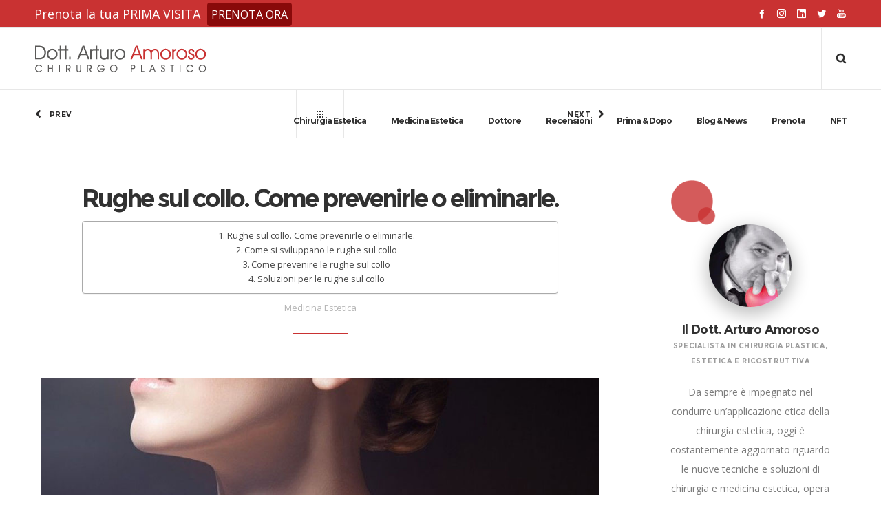

--- FILE ---
content_type: text/html; charset=UTF-8
request_url: https://www.arturoamoroso.it/rughe-collo-come-prevenirle-o-eliminarle/
body_size: 27952
content:
<!DOCTYPE html>
<html class="no-ie" lang="it-IT"> <!--<![endif]-->
	<head>
		
		<meta charset="UTF-8">
		
					<link rel="icon" type="image/png" href="https://www.arturoamoroso.it/wp-content/uploads/2021/12/favicon.png">
		
		<meta name="viewport" content="width=device-width, initial-scale=1.0">
		
		<link rel="dns-prefetch" href="//fonts.googleapis.com">
		
					<script type="text/javascript" class="_iub_cs_skip">
				var _iub = _iub || {};
				_iub.csConfiguration = _iub.csConfiguration || {};
				_iub.csConfiguration.siteId = "1426210";
				_iub.csConfiguration.cookiePolicyId = "93303955";
			</script>
			<script class="_iub_cs_skip" src="https://cs.iubenda.com/sync/1426210.js"></script>
			
	<link rel="alternate" type="application/rss+xml" title="Dott. Arturo Amoroso - Chirurgo Plastico Feed" href="https://www.arturoamoroso.it/feed/">
<meta name="robots" content="index, follow, max-image-preview:large, max-snippet:-1, max-video-preview:-1">
<!-- Google tag (gtag.js) consent mode dataLayer added by Site Kit -->
<script type="text/javascript" id="google_gtagjs-js-consent-mode-data-layer">
/* <![CDATA[ */
window.dataLayer = window.dataLayer || [];function gtag(){dataLayer.push(arguments);}
gtag('consent', 'default', {"ad_personalization":"denied","ad_storage":"denied","ad_user_data":"denied","analytics_storage":"denied","functionality_storage":"denied","security_storage":"denied","personalization_storage":"denied","region":["AT","BE","BG","CH","CY","CZ","DE","DK","EE","ES","FI","FR","GB","GR","HR","HU","IE","IS","IT","LI","LT","LU","LV","MT","NL","NO","PL","PT","RO","SE","SI","SK"],"wait_for_update":500});
window._googlesitekitConsentCategoryMap = {"statistics":["analytics_storage"],"marketing":["ad_storage","ad_user_data","ad_personalization"],"functional":["functionality_storage","security_storage"],"preferences":["personalization_storage"]};
window._googlesitekitConsents = {"ad_personalization":"denied","ad_storage":"denied","ad_user_data":"denied","analytics_storage":"denied","functionality_storage":"denied","security_storage":"denied","personalization_storage":"denied","region":["AT","BE","BG","CH","CY","CZ","DE","DK","EE","ES","FI","FR","GB","GR","HR","HU","IE","IS","IT","LI","LT","LU","LV","MT","NL","NO","PL","PT","RO","SE","SI","SK"],"wait_for_update":500};
/* ]]> */
</script>
<!-- End Google tag (gtag.js) consent mode dataLayer added by Site Kit -->

	<!-- This site is optimized with the Yoast SEO plugin v25.6 - https://yoast.com/wordpress/plugins/seo/ -->
	<title>Rughe collo: come prevenirle o eliminarle - Dott. Arturo Amoroso - Chirurgo Plastico</title>
	<meta name="description" content="Rughe del collo, qu&igrave; ci concentriamo sia sulle modalit&agrave; grazie alle quali &egrave; possibile eliminarle, sia gli accorgimenti utili per prevenirle.">
	<link rel="canonical" href="https://www.arturoamoroso.it/rughe-collo-come-prevenirle-o-eliminarle/">
	<meta property="og:locale" content="it_IT">
	<meta property="og:type" content="article">
	<meta property="og:title" content="Rughe collo: come prevenirle o eliminarle">
	<meta property="og:description" content="Rughe del collo, in questa guida ci concentriamo sia sulle modalit&agrave; grazie alle quali &egrave; possibile eliminarle, sia gli accorgimenti utili per prevenirle.">
	<meta property="og:url" content="https://www.arturoamoroso.it/rughe-collo-come-prevenirle-o-eliminarle/">
	<meta property="og:site_name" content="Dott. Arturo Amoroso - Chirurgo Plastico">
	<meta property="article:publisher" content="https://www.facebook.com/ArturoAmorosoChirurgoPlastico">
	<meta property="article:published_time" content="2019-06-20T11:29:25+00:00">
	<meta property="article:modified_time" content="2020-01-12T12:07:35+00:00">
	<meta property="og:image" content="https://www.arturoamoroso.it/wp-content/uploads/2019/07/Chirurgia-plastica-blog-image-eliminare-rughe-collo.jpg">
	<meta property="og:image:width" content="1000">
	<meta property="og:image:height" content="519">
	<meta property="og:image:type" content="image/jpeg">
	<meta name="author" content="Dott. Arturo Amoroso">
	<meta name="twitter:card" content="summary_large_image">
	<meta name="twitter:creator" content="@AmorosoArturo">
	<meta name="twitter:site" content="@AmorosoArturo">
	<meta name="twitter:label1" content="Scritto da">
	<meta name="twitter:data1" content="Dott. Arturo Amoroso">
	<meta name="twitter:label2" content="Tempo di lettura stimato">
	<meta name="twitter:data2" content="9 minuti">
	<script type="application/ld+json" class="yoast-schema-graph">{"@context":"https://schema.org","@graph":[{"@type":"Article","@id":"https://www.arturoamoroso.it/rughe-collo-come-prevenirle-o-eliminarle/#article","isPartOf":{"@id":"https://www.arturoamoroso.it/rughe-collo-come-prevenirle-o-eliminarle/"},"author":{"name":"Dott. Arturo Amoroso","@id":"https://www.arturoamoroso.it/#/schema/person/2d987631c07a160f312019070a02ece3"},"headline":"Rughe collo: come prevenirle o eliminarle","datePublished":"2019-06-20T11:29:25+00:00","dateModified":"2020-01-12T12:07:35+00:00","mainEntityOfPage":{"@id":"https://www.arturoamoroso.it/rughe-collo-come-prevenirle-o-eliminarle/"},"wordCount":1754,"publisher":{"@id":"https://www.arturoamoroso.it/#organization"},"image":{"@id":"https://www.arturoamoroso.it/rughe-collo-come-prevenirle-o-eliminarle/#primaryimage"},"thumbnailUrl":"https://www.arturoamoroso.it/wp-content/uploads/2019/07/Chirurgia-plastica-blog-image-eliminare-rughe-collo.jpg","keywords":["collo","ringiovanimento collo","rughe collo"],"articleSection":["Trattamenti Viso"],"inLanguage":"it-IT"},{"@type":"WebPage","@id":"https://www.arturoamoroso.it/rughe-collo-come-prevenirle-o-eliminarle/","url":"https://www.arturoamoroso.it/rughe-collo-come-prevenirle-o-eliminarle/","name":"Rughe collo: come prevenirle o eliminarle - Dott. Arturo Amoroso - Chirurgo Plastico","isPartOf":{"@id":"https://www.arturoamoroso.it/#website"},"primaryImageOfPage":{"@id":"https://www.arturoamoroso.it/rughe-collo-come-prevenirle-o-eliminarle/#primaryimage"},"image":{"@id":"https://www.arturoamoroso.it/rughe-collo-come-prevenirle-o-eliminarle/#primaryimage"},"thumbnailUrl":"https://www.arturoamoroso.it/wp-content/uploads/2019/07/Chirurgia-plastica-blog-image-eliminare-rughe-collo.jpg","datePublished":"2019-06-20T11:29:25+00:00","dateModified":"2020-01-12T12:07:35+00:00","description":"Rughe del collo, qu&#236; ci concentriamo sia sulle modalit&#224; grazie alle quali &#232; possibile eliminarle, sia gli accorgimenti utili per prevenirle.","breadcrumb":{"@id":"https://www.arturoamoroso.it/rughe-collo-come-prevenirle-o-eliminarle/#breadcrumb"},"inLanguage":"it-IT","potentialAction":[{"@type":"ReadAction","target":["https://www.arturoamoroso.it/rughe-collo-come-prevenirle-o-eliminarle/"]}]},{"@type":"ImageObject","inLanguage":"it-IT","@id":"https://www.arturoamoroso.it/rughe-collo-come-prevenirle-o-eliminarle/#primaryimage","url":"https://www.arturoamoroso.it/wp-content/uploads/2019/07/Chirurgia-plastica-blog-image-eliminare-rughe-collo.jpg","contentUrl":"https://www.arturoamoroso.it/wp-content/uploads/2019/07/Chirurgia-plastica-blog-image-eliminare-rughe-collo.jpg","width":1000,"height":519},{"@type":"BreadcrumbList","@id":"https://www.arturoamoroso.it/rughe-collo-come-prevenirle-o-eliminarle/#breadcrumb","itemListElement":[{"@type":"ListItem","position":1,"name":"Home","item":"https://www.arturoamoroso.it/"},{"@type":"ListItem","position":2,"name":"Rughe collo: come prevenirle o eliminarle"}]},{"@type":"WebSite","@id":"https://www.arturoamoroso.it/#website","url":"https://www.arturoamoroso.it/","name":"Dott. Arturo Amoroso - Chirurgo Plastico","description":"Chirurgia plastica &amp; Medicina estetica","publisher":{"@id":"https://www.arturoamoroso.it/#organization"},"potentialAction":[{"@type":"SearchAction","target":{"@type":"EntryPoint","urlTemplate":"https://www.arturoamoroso.it/?s={search_term_string}"},"query-input":{"@type":"PropertyValueSpecification","valueRequired":true,"valueName":"search_term_string"}}],"inLanguage":"it-IT"},{"@type":"Organization","@id":"https://www.arturoamoroso.it/#organization","name":"Arturo Amoroso","url":"https://www.arturoamoroso.it/","logo":{"@type":"ImageObject","inLanguage":"it-IT","@id":"https://www.arturoamoroso.it/#/schema/logo/image/","url":"https://www.arturoamoroso.it/wp-content/uploads/2018/03/Arturo-amoroso-logo-big.png","contentUrl":"https://www.arturoamoroso.it/wp-content/uploads/2018/03/Arturo-amoroso-logo-big.png","width":500,"height":80,"caption":"Arturo Amoroso"},"image":{"@id":"https://www.arturoamoroso.it/#/schema/logo/image/"},"sameAs":["https://www.facebook.com/ArturoAmorosoChirurgoPlastico","https://x.com/AmorosoArturo","https://www.instagram.com/dott.arturo_amoroso/","https://www.linkedin.com/in/arturo-amoroso-9924b974/"]},{"@type":"Person","@id":"https://www.arturoamoroso.it/#/schema/person/2d987631c07a160f312019070a02ece3","name":"Dott. Arturo Amoroso","image":{"@type":"ImageObject","inLanguage":"it-IT","@id":"https://www.arturoamoroso.it/#/schema/person/image/","url":"https://secure.gravatar.com/avatar/b21fc47f3cdb39c70bb2efaef9ac4056?s=96&d=mm&r=g","contentUrl":"https://secure.gravatar.com/avatar/b21fc47f3cdb39c70bb2efaef9ac4056?s=96&d=mm&r=g","caption":"Dott. Arturo Amoroso"},"url":"https://www.arturoamoroso.it/author/user-di-prova/"}]}</script>
	<!-- / Yoast SEO plugin. -->


<script type="application/javascript" id="pys-version-script">console.log('PixelYourSite Free version 11.1.5.2');</script>
<link rel="dns-prefetch" href="//cdn.iubenda.com">
<link rel="dns-prefetch" href="//www.googletagmanager.com">
<link rel="dns-prefetch" href="//fonts.googleapis.com">
<link rel="alternate" type="application/rss+xml" title="Dott. Arturo Amoroso - Chirurgo Plastico &raquo; Feed" href="https://www.arturoamoroso.it/feed/">
<link rel="alternate" type="application/rss+xml" title="Dott. Arturo Amoroso - Chirurgo Plastico &raquo; Feed dei commenti" href="https://www.arturoamoroso.it/comments/feed/">
<script type="text/javascript">
/* <![CDATA[ */
window._wpemojiSettings = {"baseUrl":"https:\/\/s.w.org\/images\/core\/emoji\/15.0.3\/72x72\/","ext":".png","svgUrl":"https:\/\/s.w.org\/images\/core\/emoji\/15.0.3\/svg\/","svgExt":".svg","source":{"concatemoji":"https:\/\/www.arturoamoroso.it\/wp-includes\/js\/wp-emoji-release.min.js?ver=6.6.4"}};
/*! This file is auto-generated */
!function(i,n){var o,s,e;function c(e){try{var t={supportTests:e,timestamp:(new Date).valueOf()};sessionStorage.setItem(o,JSON.stringify(t))}catch(e){}}function p(e,t,n){e.clearRect(0,0,e.canvas.width,e.canvas.height),e.fillText(t,0,0);var t=new Uint32Array(e.getImageData(0,0,e.canvas.width,e.canvas.height).data),r=(e.clearRect(0,0,e.canvas.width,e.canvas.height),e.fillText(n,0,0),new Uint32Array(e.getImageData(0,0,e.canvas.width,e.canvas.height).data));return t.every(function(e,t){return e===r[t]})}function u(e,t,n){switch(t){case"flag":return n(e,"\ud83c\udff3\ufe0f\u200d\u26a7\ufe0f","\ud83c\udff3\ufe0f\u200b\u26a7\ufe0f")?!1:!n(e,"\ud83c\uddfa\ud83c\uddf3","\ud83c\uddfa\u200b\ud83c\uddf3")&&!n(e,"\ud83c\udff4\udb40\udc67\udb40\udc62\udb40\udc65\udb40\udc6e\udb40\udc67\udb40\udc7f","\ud83c\udff4\u200b\udb40\udc67\u200b\udb40\udc62\u200b\udb40\udc65\u200b\udb40\udc6e\u200b\udb40\udc67\u200b\udb40\udc7f");case"emoji":return!n(e,"\ud83d\udc26\u200d\u2b1b","\ud83d\udc26\u200b\u2b1b")}return!1}function f(e,t,n){var r="undefined"!=typeof WorkerGlobalScope&&self instanceof WorkerGlobalScope?new OffscreenCanvas(300,150):i.createElement("canvas"),a=r.getContext("2d",{willReadFrequently:!0}),o=(a.textBaseline="top",a.font="600 32px Arial",{});return e.forEach(function(e){o[e]=t(a,e,n)}),o}function t(e){var t=i.createElement("script");t.src=e,t.defer=!0,i.head.appendChild(t)}"undefined"!=typeof Promise&&(o="wpEmojiSettingsSupports",s=["flag","emoji"],n.supports={everything:!0,everythingExceptFlag:!0},e=new Promise(function(e){i.addEventListener("DOMContentLoaded",e,{once:!0})}),new Promise(function(t){var n=function(){try{var e=JSON.parse(sessionStorage.getItem(o));if("object"==typeof e&&"number"==typeof e.timestamp&&(new Date).valueOf()<e.timestamp+604800&&"object"==typeof e.supportTests)return e.supportTests}catch(e){}return null}();if(!n){if("undefined"!=typeof Worker&&"undefined"!=typeof OffscreenCanvas&&"undefined"!=typeof URL&&URL.createObjectURL&&"undefined"!=typeof Blob)try{var e="postMessage("+f.toString()+"("+[JSON.stringify(s),u.toString(),p.toString()].join(",")+"));",r=new Blob([e],{type:"text/javascript"}),a=new Worker(URL.createObjectURL(r),{name:"wpTestEmojiSupports"});return void(a.onmessage=function(e){c(n=e.data),a.terminate(),t(n)})}catch(e){}c(n=f(s,u,p))}t(n)}).then(function(e){for(var t in e)n.supports[t]=e[t],n.supports.everything=n.supports.everything&&n.supports[t],"flag"!==t&&(n.supports.everythingExceptFlag=n.supports.everythingExceptFlag&&n.supports[t]);n.supports.everythingExceptFlag=n.supports.everythingExceptFlag&&!n.supports.flag,n.DOMReady=!1,n.readyCallback=function(){n.DOMReady=!0}}).then(function(){return e}).then(function(){var e;n.supports.everything||(n.readyCallback(),(e=n.source||{}).concatemoji?t(e.concatemoji):e.wpemoji&&e.twemoji&&(t(e.twemoji),t(e.wpemoji)))}))}((window,document),window._wpemojiSettings);
/* ]]> */
</script>
<link rel="stylesheet" href="https://www.arturoamoroso.it/wp-content/plugins/vc-instagram-feed/inc/../assets/css/font-awesome.min.css?ver=6.6.4">
<link rel="stylesheet" href="https://www.arturoamoroso.it/wp-content/plugins/vc-instagram-feed/inc/../assets/css/slick.css?ver=6.6.4">
<link rel="stylesheet" href="https://www.arturoamoroso.it/wp-content/plugins/dfd-extensions/assets/fonts/dfd_icon_set/dfd_icon_set.css?ver=6.6.4">
<link rel="stylesheet" href="https://www.arturoamoroso.it/wp-content/plugins/instagram-feed/css/sbi-styles.min.css?ver=6.10.0">
<style id="wp-emoji-styles-inline-css" type="text/css">

	img.wp-smiley, img.emoji {
		display: inline !important;
		border: none !important;
		box-shadow: none !important;
		height: 1em !important;
		width: 1em !important;
		margin: 0 0.07em !important;
		vertical-align: -0.1em !important;
		background: none !important;
		padding: 0 !important;
	}
</style>
<link rel="stylesheet" href="https://www.arturoamoroso.it/wp-includes/css/dist/block-library/style.min.css?ver=6.6.4">
<style id="classic-theme-styles-inline-css" type="text/css">
/*! This file is auto-generated */
.wp-block-button__link{color:#fff;background-color:#32373c;border-radius:9999px;box-shadow:none;text-decoration:none;padding:calc(.667em + 2px) calc(1.333em + 2px);font-size:1.125em}.wp-block-file__button{background:#32373c;color:#fff;text-decoration:none}
</style>
<style id="global-styles-inline-css" type="text/css">
:root{--wp--preset--aspect-ratio--square: 1;--wp--preset--aspect-ratio--4-3: 4/3;--wp--preset--aspect-ratio--3-4: 3/4;--wp--preset--aspect-ratio--3-2: 3/2;--wp--preset--aspect-ratio--2-3: 2/3;--wp--preset--aspect-ratio--16-9: 16/9;--wp--preset--aspect-ratio--9-16: 9/16;--wp--preset--color--black: #000000;--wp--preset--color--cyan-bluish-gray: #abb8c3;--wp--preset--color--white: #ffffff;--wp--preset--color--pale-pink: #f78da7;--wp--preset--color--vivid-red: #cf2e2e;--wp--preset--color--luminous-vivid-orange: #ff6900;--wp--preset--color--luminous-vivid-amber: #fcb900;--wp--preset--color--light-green-cyan: #7bdcb5;--wp--preset--color--vivid-green-cyan: #00d084;--wp--preset--color--pale-cyan-blue: #8ed1fc;--wp--preset--color--vivid-cyan-blue: #0693e3;--wp--preset--color--vivid-purple: #9b51e0;--wp--preset--gradient--vivid-cyan-blue-to-vivid-purple: linear-gradient(135deg,rgba(6,147,227,1) 0%,rgb(155,81,224) 100%);--wp--preset--gradient--light-green-cyan-to-vivid-green-cyan: linear-gradient(135deg,rgb(122,220,180) 0%,rgb(0,208,130) 100%);--wp--preset--gradient--luminous-vivid-amber-to-luminous-vivid-orange: linear-gradient(135deg,rgba(252,185,0,1) 0%,rgba(255,105,0,1) 100%);--wp--preset--gradient--luminous-vivid-orange-to-vivid-red: linear-gradient(135deg,rgba(255,105,0,1) 0%,rgb(207,46,46) 100%);--wp--preset--gradient--very-light-gray-to-cyan-bluish-gray: linear-gradient(135deg,rgb(238,238,238) 0%,rgb(169,184,195) 100%);--wp--preset--gradient--cool-to-warm-spectrum: linear-gradient(135deg,rgb(74,234,220) 0%,rgb(151,120,209) 20%,rgb(207,42,186) 40%,rgb(238,44,130) 60%,rgb(251,105,98) 80%,rgb(254,248,76) 100%);--wp--preset--gradient--blush-light-purple: linear-gradient(135deg,rgb(255,206,236) 0%,rgb(152,150,240) 100%);--wp--preset--gradient--blush-bordeaux: linear-gradient(135deg,rgb(254,205,165) 0%,rgb(254,45,45) 50%,rgb(107,0,62) 100%);--wp--preset--gradient--luminous-dusk: linear-gradient(135deg,rgb(255,203,112) 0%,rgb(199,81,192) 50%,rgb(65,88,208) 100%);--wp--preset--gradient--pale-ocean: linear-gradient(135deg,rgb(255,245,203) 0%,rgb(182,227,212) 50%,rgb(51,167,181) 100%);--wp--preset--gradient--electric-grass: linear-gradient(135deg,rgb(202,248,128) 0%,rgb(113,206,126) 100%);--wp--preset--gradient--midnight: linear-gradient(135deg,rgb(2,3,129) 0%,rgb(40,116,252) 100%);--wp--preset--font-size--small: 13px;--wp--preset--font-size--medium: 20px;--wp--preset--font-size--large: 36px;--wp--preset--font-size--x-large: 42px;--wp--preset--spacing--20: 0.44rem;--wp--preset--spacing--30: 0.67rem;--wp--preset--spacing--40: 1rem;--wp--preset--spacing--50: 1.5rem;--wp--preset--spacing--60: 2.25rem;--wp--preset--spacing--70: 3.38rem;--wp--preset--spacing--80: 5.06rem;--wp--preset--shadow--natural: 6px 6px 9px rgba(0, 0, 0, 0.2);--wp--preset--shadow--deep: 12px 12px 50px rgba(0, 0, 0, 0.4);--wp--preset--shadow--sharp: 6px 6px 0px rgba(0, 0, 0, 0.2);--wp--preset--shadow--outlined: 6px 6px 0px -3px rgba(255, 255, 255, 1), 6px 6px rgba(0, 0, 0, 1);--wp--preset--shadow--crisp: 6px 6px 0px rgba(0, 0, 0, 1);}:where(.is-layout-flex){gap: 0.5em;}:where(.is-layout-grid){gap: 0.5em;}body .is-layout-flex{display: flex;}.is-layout-flex{flex-wrap: wrap;align-items: center;}.is-layout-flex > :is(*, div){margin: 0;}body .is-layout-grid{display: grid;}.is-layout-grid > :is(*, div){margin: 0;}:where(.wp-block-columns.is-layout-flex){gap: 2em;}:where(.wp-block-columns.is-layout-grid){gap: 2em;}:where(.wp-block-post-template.is-layout-flex){gap: 1.25em;}:where(.wp-block-post-template.is-layout-grid){gap: 1.25em;}.has-black-color{color: var(--wp--preset--color--black) !important;}.has-cyan-bluish-gray-color{color: var(--wp--preset--color--cyan-bluish-gray) !important;}.has-white-color{color: var(--wp--preset--color--white) !important;}.has-pale-pink-color{color: var(--wp--preset--color--pale-pink) !important;}.has-vivid-red-color{color: var(--wp--preset--color--vivid-red) !important;}.has-luminous-vivid-orange-color{color: var(--wp--preset--color--luminous-vivid-orange) !important;}.has-luminous-vivid-amber-color{color: var(--wp--preset--color--luminous-vivid-amber) !important;}.has-light-green-cyan-color{color: var(--wp--preset--color--light-green-cyan) !important;}.has-vivid-green-cyan-color{color: var(--wp--preset--color--vivid-green-cyan) !important;}.has-pale-cyan-blue-color{color: var(--wp--preset--color--pale-cyan-blue) !important;}.has-vivid-cyan-blue-color{color: var(--wp--preset--color--vivid-cyan-blue) !important;}.has-vivid-purple-color{color: var(--wp--preset--color--vivid-purple) !important;}.has-black-background-color{background-color: var(--wp--preset--color--black) !important;}.has-cyan-bluish-gray-background-color{background-color: var(--wp--preset--color--cyan-bluish-gray) !important;}.has-white-background-color{background-color: var(--wp--preset--color--white) !important;}.has-pale-pink-background-color{background-color: var(--wp--preset--color--pale-pink) !important;}.has-vivid-red-background-color{background-color: var(--wp--preset--color--vivid-red) !important;}.has-luminous-vivid-orange-background-color{background-color: var(--wp--preset--color--luminous-vivid-orange) !important;}.has-luminous-vivid-amber-background-color{background-color: var(--wp--preset--color--luminous-vivid-amber) !important;}.has-light-green-cyan-background-color{background-color: var(--wp--preset--color--light-green-cyan) !important;}.has-vivid-green-cyan-background-color{background-color: var(--wp--preset--color--vivid-green-cyan) !important;}.has-pale-cyan-blue-background-color{background-color: var(--wp--preset--color--pale-cyan-blue) !important;}.has-vivid-cyan-blue-background-color{background-color: var(--wp--preset--color--vivid-cyan-blue) !important;}.has-vivid-purple-background-color{background-color: var(--wp--preset--color--vivid-purple) !important;}.has-black-border-color{border-color: var(--wp--preset--color--black) !important;}.has-cyan-bluish-gray-border-color{border-color: var(--wp--preset--color--cyan-bluish-gray) !important;}.has-white-border-color{border-color: var(--wp--preset--color--white) !important;}.has-pale-pink-border-color{border-color: var(--wp--preset--color--pale-pink) !important;}.has-vivid-red-border-color{border-color: var(--wp--preset--color--vivid-red) !important;}.has-luminous-vivid-orange-border-color{border-color: var(--wp--preset--color--luminous-vivid-orange) !important;}.has-luminous-vivid-amber-border-color{border-color: var(--wp--preset--color--luminous-vivid-amber) !important;}.has-light-green-cyan-border-color{border-color: var(--wp--preset--color--light-green-cyan) !important;}.has-vivid-green-cyan-border-color{border-color: var(--wp--preset--color--vivid-green-cyan) !important;}.has-pale-cyan-blue-border-color{border-color: var(--wp--preset--color--pale-cyan-blue) !important;}.has-vivid-cyan-blue-border-color{border-color: var(--wp--preset--color--vivid-cyan-blue) !important;}.has-vivid-purple-border-color{border-color: var(--wp--preset--color--vivid-purple) !important;}.has-vivid-cyan-blue-to-vivid-purple-gradient-background{background: var(--wp--preset--gradient--vivid-cyan-blue-to-vivid-purple) !important;}.has-light-green-cyan-to-vivid-green-cyan-gradient-background{background: var(--wp--preset--gradient--light-green-cyan-to-vivid-green-cyan) !important;}.has-luminous-vivid-amber-to-luminous-vivid-orange-gradient-background{background: var(--wp--preset--gradient--luminous-vivid-amber-to-luminous-vivid-orange) !important;}.has-luminous-vivid-orange-to-vivid-red-gradient-background{background: var(--wp--preset--gradient--luminous-vivid-orange-to-vivid-red) !important;}.has-very-light-gray-to-cyan-bluish-gray-gradient-background{background: var(--wp--preset--gradient--very-light-gray-to-cyan-bluish-gray) !important;}.has-cool-to-warm-spectrum-gradient-background{background: var(--wp--preset--gradient--cool-to-warm-spectrum) !important;}.has-blush-light-purple-gradient-background{background: var(--wp--preset--gradient--blush-light-purple) !important;}.has-blush-bordeaux-gradient-background{background: var(--wp--preset--gradient--blush-bordeaux) !important;}.has-luminous-dusk-gradient-background{background: var(--wp--preset--gradient--luminous-dusk) !important;}.has-pale-ocean-gradient-background{background: var(--wp--preset--gradient--pale-ocean) !important;}.has-electric-grass-gradient-background{background: var(--wp--preset--gradient--electric-grass) !important;}.has-midnight-gradient-background{background: var(--wp--preset--gradient--midnight) !important;}.has-small-font-size{font-size: var(--wp--preset--font-size--small) !important;}.has-medium-font-size{font-size: var(--wp--preset--font-size--medium) !important;}.has-large-font-size{font-size: var(--wp--preset--font-size--large) !important;}.has-x-large-font-size{font-size: var(--wp--preset--font-size--x-large) !important;}
:where(.wp-block-post-template.is-layout-flex){gap: 1.25em;}:where(.wp-block-post-template.is-layout-grid){gap: 1.25em;}
:where(.wp-block-columns.is-layout-flex){gap: 2em;}:where(.wp-block-columns.is-layout-grid){gap: 2em;}
:root :where(.wp-block-pullquote){font-size: 1.5em;line-height: 1.6;}
</style>
<link rel="stylesheet" href="https://www.arturoamoroso.it/wp-content/plugins/easy-table-of-contents/assets/css/screen.min.css?ver=2.0.80">
<style id="ez-toc-inline-css" type="text/css">
div#ez-toc-container .ez-toc-title {font-size: 120%;}div#ez-toc-container .ez-toc-title {font-weight: 600;}div#ez-toc-container ul li , div#ez-toc-container ul li a {font-size: 95%;}div#ez-toc-container ul li , div#ez-toc-container ul li a {font-weight: 500;}div#ez-toc-container nav ul ul li {font-size: 90%;}div#ez-toc-container {width: 100%;}.ez-toc-box-title {font-weight: bold; margin-bottom: 10px; text-align: center; text-transform: uppercase; letter-spacing: 1px; color: #666; padding-bottom: 5px;position:absolute;top:-4%;left:5%;background-color: inherit;transition: top 0.3s ease;}.ez-toc-box-title.toc-closed {top:-25%;}
.ez-toc-container-direction {direction: ltr;}.ez-toc-counter ul{counter-reset: item ;}.ez-toc-counter nav ul li a::before {content: counters(item, '.', decimal) '. ';display: inline-block;counter-increment: item;flex-grow: 0;flex-shrink: 0;margin-right: .2em; float: left; }.ez-toc-widget-direction {direction: ltr;}.ez-toc-widget-container ul{counter-reset: item ;}.ez-toc-widget-container nav ul li a::before {content: counters(item, '.', decimal) '. ';display: inline-block;counter-increment: item;flex-grow: 0;flex-shrink: 0;margin-right: .2em; float: left; }
</style>
<link rel="stylesheet" href="https://www.arturoamoroso.it/wp-content/plugins/js_composer/assets/css/js_composer.min.css?ver=6.7.0">
<link rel="stylesheet" href="https://www.arturoamoroso.it/wp-content/themes/dfd-native-old/assets/css/app.css">
<link rel="stylesheet" href="https://www.arturoamoroso.it/wp-content/themes/dfd-native-old/assets/css/mobile-responsive.css">
<link rel="stylesheet" href="//www.arturoamoroso.it/wp-content/uploads/redux/options.css">
<link rel="stylesheet" href="https://www.arturoamoroso.it/wp-content/themes/dfd-native-old/style.css">
<style id="main-style-inline-css" type="text/css">
body {background-repeat: repeat !important;}
</style>
<link rel="stylesheet" href="https://fonts.googleapis.com/css?family=Montserrat%3A100%2C200%2C300%2C400%2C500%2C600%2C700%2C800%2C900%2C100italic%2C200italic%2C300italic%2C400italic%2C500italic%2C600italic%2C700italic%2C800italic%2C900italic%7COpen+Sans%3A300%2C400%2C600%2C700%2C800%2C300italic%2C400italic%2C600italic%2C700italic%2C800italic%7CPlayfair+Display%3A400%2C700%2C900%2C400italic%2C700italic%2C900italic&amp;subset=latin&amp;ver=1717061403">
<script type="text/javascript" id="jquery-core-js-extra">
/* <![CDATA[ */
var dfd_header_b_DefaultPresets = [{"name":"Default header 1","isActive":"","isDefault":true,"presetValues":{"desktop":[[[{"name":"Info","type":"info","isfullwidth":false},{"name":"Delimiter","type":"delimiter","isfullwidth":false},{"name":"Login on site","type":"login","isfullwidth":false}],[],[{"name":"Additional Menu","type":"additional_menu","isfullwidth":false},{"name":"Social Icon","type":"socicon","isfullwidth":false}]],[[],[],[]],[[{"name":"Logo","type":"logo","isfullwidth":false}],[],[{"name":"Menu","type":"menu","isfullwidth":false},{"name":"Delimiter","type":"delimiter","isfullwidth":false},{"name":"Cart","type":"cart","isfullwidth":false},{"name":"Wishlist","type":"wishlist","isfullwidth":false},{"name":"Search","type":"search","isfullwidth":false},{"name":"Language","type":"language","isfullwidth":false},{"name":"Delimiter","type":"delimiter","isfullwidth":false},{"name":"Inner Page","type":"inner_page","isfullwidth":false},{"name":"Delimiter","type":"delimiter","isfullwidth":false},{"name":"Side Area","type":"side_area","isfullwidth":false}]]],"tablet":[[[],[],[]],[[],[],[]],[[{"name":"Logo","type":"logo","isfullwidth":false}],[],[{"name":"Language","type":"language","isfullwidth":false},{"name":"Search","type":"search","isfullwidth":false},{"name":"Cart","type":"cart","isfullwidth":false},{"name":"Mobile Menu","type":"mobile_menu","isfullwidth":false}]]],"mobile":[[[],[],[]],[[],[],[]],[[{"name":"Logo","type":"logo","isfullwidth":false}],[],[{"name":"Delimiter","type":"delimiter","isfullwidth":false},{"name":"Language","type":"language","isfullwidth":false},{"name":"Mobile Menu","type":"mobile_menu","isfullwidth":false}]]]},"settings":{"desktop":[{"id":"show_top_panel_builder","type":"trigger","value":"","def":"on","isGlobal":"false"},{"id":"show_mid_panel_builder","type":"trigger","value":"off","def":"on","isGlobal":"false"},{"id":"show_bot_panel_builder","type":"trigger","value":"","def":"on","isGlobal":"false"},{"id":"set_top_panel_abstract_builder","type":"trigger","value":"","def":"off","isGlobal":"false"},{"id":"set_mid_panel_abstract_builder","type":"trigger","value":"","def":"off","isGlobal":"false"},{"id":"set_bot_panel_abstract_builder","type":"trigger","value":"","def":"off","isGlobal":"false"},{"id":"header_top_background_color_build","type":"colorpicker","value":"{ \"color\":\"#ffffff\",\"is_transparent\":\"false\"}","def":"#ffffff","isGlobal":"false"},{"id":"header_mid_background_color_build","type":"colorpicker","value":"{ \"color\":\"#ffffff\",\"is_transparent\":\"false\"}","def":"#ffffff","isGlobal":"false"},{"id":"header_bot_background_color_build","type":"colorpicker","value":"{ \"color\":\"#ffffff\",\"is_transparent\":\"false\"}","def":"#ffffff","isGlobal":"false"},{"id":"header_top_text_color_build","type":"colorpicker","value":"{ \"color\":\"#313131\",\"is_transparent\":\"false\"}","def":"#313131","isGlobal":"false","hidetransparent":"true"},{"id":"header_mid_text_color_build","type":"colorpicker","value":"{ \"color\":\"#313131\",\"is_transparent\":\"false\"}","def":"#313131","isGlobal":"false","hidetransparent":"true"},{"id":"header_bot_text_color_build","type":"colorpicker","value":"{ \"color\":\"#313131\",\"is_transparent\":\"false\"}","def":"#313131","isGlobal":"false","hidetransparent":"true"},{"id":"header_border_color_build","type":"colorpicker","value":"{ \"color\":\"#e7e7e7\",\"is_transparent\":\"false\"}","def":"#e7e7e7","isGlobal":"false"}],"tablet":[{"id":"show_top_panel_builder","type":"trigger","value":"off","def":"on","isGlobal":"false"},{"id":"show_mid_panel_builder","type":"trigger","value":"off","def":"on","isGlobal":"false"},{"id":"show_bot_panel_builder","type":"trigger","value":"","def":"on","isGlobal":"false"}],"mobile":[{"id":"show_top_panel_builder","type":"trigger","value":"off","def":"on","isGlobal":"false"},{"id":"show_mid_panel_builder","type":"trigger","value":"off","def":"on","isGlobal":"false"},{"id":"show_bot_panel_builder","type":"trigger","value":"","def":"on","isGlobal":"false"}],"globals":[{"id":"header_copyright_builder","type":"text","value":"@DFD","def":"","isGlobal":"true"},{"id":"header_telephone_builder","type":"telephone","value":"+(032) 323-323-32","def":"","isGlobal":"true"},{"id":"header_button_text_builder","type":"text","value":"Button","def":"","isGlobal":"true"},{"id":"header_button_url_builder","type":"text","value":"#","def":"","isGlobal":"true"},{"id":"header_side_background_color_builder","type":"colorpicker","value":"{ \"color\":\"#ffffff\",\"is_transparent\":\"false\"}","def":"#ffffff","isGlobal":"true"},{"id":"bg_image_side_header_builder","type":"image","value":"{\"id\":\"\",\"thumb\":\"\"}","def":"","isGlobal":"true"},{"id":"header_side_bar_width_builder","type":"slider","value":"490","def":"","isGlobal":"true"},{"id":"header_alignment_builder","type":"radio","value":"left","def":"","isGlobal":"true"},{"id":"header_bg_repeat_builder","type":"radio","value":"no-repeat","def":"","isGlobal":"true"},{"id":"header_bg_size_builder","type":"radio","value":"cover","def":"","isGlobal":"true"},{"id":"header_bg_position_builder","type":"radio","value":"center-center","def":"","isGlobal":"true"},{"id":"header_content_alignment_builder","type":"radio","value":"alignleft","def":"","isGlobal":"true"},{"id":"style_header_builder","type":"image_select","value":"horizontal","def":"","isGlobal":"true"},{"id":"logo_header_builder","type":"image","value":"{\"id\":\"\",\"thumb\":\"\"}","def":"","isGlobal":"true"},{"id":"retina_logo_header_builder","type":"image","value":"{\"id\":\"\",\"thumb\":\"\"}","def":"","isGlobal":"true"},{"id":"top_header_height_builder","type":"slider","value":"40","def":"","isGlobal":"true"},{"id":"mid_header_height_builder","type":"slider","value":"40","def":"","isGlobal":"true"},{"id":"bot_header_height_builder","type":"slider","value":"70","def":"","isGlobal":"true"},{"id":"header_sticky_builder","type":"trigger","value":"","def":"on","isGlobal":"true"}]},"id":"dfd_header_1_def","active":""},{"name":"Default header 2","isActive":"","isDefault":true,"presetValues":{"desktop":[[[{"name":"Info","type":"info","isfullwidth":false},{"name":"Delimiter","type":"delimiter","isfullwidth":false},{"name":"Login on site","type":"login","isfullwidth":false}],[],[{"name":"Additional Menu","type":"additional_menu","isfullwidth":false},{"name":"Social Icon","type":"socicon","isfullwidth":false}]],[[],[],[]],[[{"name":"Logo","type":"logo","isfullwidth":false}],[],[{"name":"Menu","type":"menu","isfullwidth":false},{"name":"Delimiter","type":"delimiter","isfullwidth":false},{"name":"Cart","type":"cart","isfullwidth":false},{"name":"Wishlist","type":"wishlist","isfullwidth":false},{"name":"Search","type":"search","isfullwidth":false},{"name":"Language","type":"language","isfullwidth":false},{"name":"Delimiter","type":"delimiter","isfullwidth":false},{"name":"Inner Page","type":"inner_page","isfullwidth":false},{"name":"Delimiter","type":"delimiter","isfullwidth":false},{"name":"Side Area","type":"side_area","isfullwidth":false}]]],"tablet":[[[],[],[]],[[],[],[]],[[{"name":"Logo","type":"logo","isfullwidth":false}],[],[{"name":"Language","type":"language","isfullwidth":false},{"name":"Search","type":"search","isfullwidth":false},{"name":"Cart","type":"cart","isfullwidth":false},{"name":"Mobile Menu","type":"mobile_menu","isfullwidth":false}]]],"mobile":[[[],[],[]],[[],[],[]],[[{"name":"Logo","type":"logo","isfullwidth":false}],[],[{"name":"Delimiter","type":"delimiter","isfullwidth":false},{"name":"Language","type":"language","isfullwidth":false},{"name":"Mobile Menu","type":"mobile_menu","isfullwidth":false}]]]},"settings":{"desktop":[{"id":"show_top_panel_builder","type":"trigger","value":"","def":"on","isGlobal":"false"},{"id":"show_mid_panel_builder","type":"trigger","value":"off","def":"on","isGlobal":"false"},{"id":"show_bot_panel_builder","type":"trigger","value":"","def":"on","isGlobal":"false"},{"id":"set_top_panel_abstract_builder","type":"trigger","value":"","def":"off","isGlobal":"false"},{"id":"set_mid_panel_abstract_builder","type":"trigger","value":"","def":"off","isGlobal":"false"},{"id":"set_bot_panel_abstract_builder","type":"trigger","value":"","def":"off","isGlobal":"false"},{"id":"header_top_background_color_build","type":"colorpicker","value":"{\"color\":\"transparent\",\"is_transparent\":\"true\"}","def":"#ffffff","isGlobal":"false"},{"id":"header_mid_background_color_build","type":"colorpicker","value":"{\"color\":\"transparent\",\"is_transparent\":\"true\"}","def":"#ffffff","isGlobal":"false"},{"id":"header_bot_background_color_build","type":"colorpicker","value":"{\"color\":\"transparent\",\"is_transparent\":\"true\"}","def":"#ffffff","isGlobal":"false"},{"id":"header_top_text_color_build","type":"colorpicker","value":"{\"color\":\"#ffffff\",\"is_transparent\":\"false\"}","def":"#313131","isGlobal":"false","hidetransparent":"true"},{"id":"header_mid_text_color_build","type":"colorpicker","value":"{\"color\":\"#ffffff\",\"is_transparent\":\"false\"}","def":"#313131","isGlobal":"false","hidetransparent":"true"},{"id":"header_bot_text_color_build","type":"colorpicker","value":"{\"color\":\"#ffffff\",\"is_transparent\":\"false\"}","def":"#313131","isGlobal":"false","hidetransparent":"true"},{"id":"header_border_color_build","type":"colorpicker","value":"{\"color\":\"rgba(255,255,255,0.1)\",\"is_transparent\":\"false\"}","def":"#e7e7e7","isGlobal":"false"}],"tablet":[{"id":"show_top_panel_builder","type":"trigger","value":"off","def":"on","isGlobal":"false"},{"id":"show_mid_panel_builder","type":"trigger","value":"off","def":"on","isGlobal":"false"},{"id":"show_bot_panel_builder","type":"trigger","value":"","def":"on","isGlobal":"false"}],"mobile":[{"id":"show_top_panel_builder","type":"trigger","value":"off","def":"on","isGlobal":"false"},{"id":"show_mid_panel_builder","type":"trigger","value":"off","def":"on","isGlobal":"false"},{"id":"show_bot_panel_builder","type":"trigger","value":"","def":"on","isGlobal":"false"}],"globals":[{"id":"header_copyright_builder","type":"text","value":"@DFD","def":"","isGlobal":"true"},{"id":"header_telephone_builder","type":"telephone","value":"+(032) 323-323-32","def":"","isGlobal":"true"},{"id":"header_button_text_builder","type":"text","value":"Button","def":"","isGlobal":"true"},{"id":"header_button_url_builder","type":"text","value":"#","def":"","isGlobal":"true"},{"id":"header_side_background_color_builder","type":"colorpicker","value":"{ \"color\":\"#ffffff\",\"is_transparent\":\"false\"}","def":"#ffffff","isGlobal":"true"},{"id":"bg_image_side_header_builder","type":"image","value":"{\"id\":\"\",\"thumb\":\"\"}","def":"","isGlobal":"true"},{"id":"header_side_bar_width_builder","type":"slider","value":"490","def":"","isGlobal":"true"},{"id":"header_alignment_builder","type":"radio","value":"left","def":"","isGlobal":"true"},{"id":"header_bg_repeat_builder","type":"radio","value":"no-repeat","def":"","isGlobal":"true"},{"id":"header_bg_size_builder","type":"radio","value":"cover","def":"","isGlobal":"true"},{"id":"header_bg_position_builder","type":"radio","value":"center-center","def":"","isGlobal":"true"},{"id":"header_content_alignment_builder","type":"radio","value":"alignleft","def":"","isGlobal":"true"},{"id":"style_header_builder","type":"image_select","value":"horizontal","def":"","isGlobal":"true"},{"id":"logo_header_builder","type":"image","value":"{\"id\":\"\",\"thumb\":\"\"}","def":"","isGlobal":"true"},{"id":"retina_logo_header_builder","type":"image","value":"{\"id\":\"\",\"thumb\":\"\"}","def":"","isGlobal":"true"},{"id":"top_header_height_builder","type":"slider","value":"40","def":"","isGlobal":"true"},{"id":"mid_header_height_builder","type":"slider","value":"40","def":"","isGlobal":"true"},{"id":"bot_header_height_builder","type":"slider","value":"70","def":"","isGlobal":"true"},{"id":"header_sticky_builder","type":"trigger","value":"","def":"on","isGlobal":"true"}]},"id":"dfd_header_2_def","active":"","overlayContent":"1"},{"name":"Default header 3","isActive":"","isDefault":true,"presetValues":{"desktop":[[[{"name":"Info","type":"info","isfullwidth":false},{"name":"Delimiter","type":"delimiter","isfullwidth":false},{"name":"Login on site","type":"login","isfullwidth":false}],[],[{"name":"Additional Menu","type":"additional_menu","isfullwidth":false},{"name":"Social Icon","type":"socicon","isfullwidth":false}]],[[],[],[]],[[],[{"name":"Menu","type":"menu","isfullwidth":false},{"name":"Logo","type":"logo","isfullwidth":false},{"name":"Second Menu","type":"second_menu","isfullwidth":false}],[{"name":"Delimiter","type":"delimiter","isfullwidth":false},{"name":"Cart","type":"cart","isfullwidth":false},{"name":"Search","type":"search","isfullwidth":false},{"name":"Language","type":"language","isfullwidth":false},{"name":"Delimiter","type":"delimiter","isfullwidth":false},{"name":"Side Area","type":"side_area","isfullwidth":false}]]],"tablet":[[[],[],[]],[[],[],[]],[[{"name":"Logo","type":"logo","isfullwidth":false}],[],[{"name":"Language","type":"language","isfullwidth":false},{"name":"Search","type":"search","isfullwidth":false},{"name":"Cart","type":"cart","isfullwidth":false},{"name":"Mobile Menu","type":"mobile_menu","isfullwidth":false}]]],"mobile":[[[],[],[]],[[],[],[]],[[{"name":"Logo","type":"logo","isfullwidth":false}],[],[{"name":"Delimiter","type":"delimiter","isfullwidth":false},{"name":"Language","type":"language","isfullwidth":false},{"name":"Mobile Menu","type":"mobile_menu","isfullwidth":false}]]]},"settings":{"desktop":[{"id":"show_top_panel_builder","type":"trigger","value":"","def":"on","isGlobal":"false"},{"id":"show_mid_panel_builder","type":"trigger","value":"off","def":"on","isGlobal":"false"},{"id":"show_bot_panel_builder","type":"trigger","value":"","def":"on","isGlobal":"false"},{"id":"set_top_panel_abstract_builder","type":"trigger","value":"","def":"off","isGlobal":"false"},{"id":"set_mid_panel_abstract_builder","type":"trigger","value":"","def":"off","isGlobal":"false"},{"id":"set_bot_panel_abstract_builder","type":"trigger","value":"on","def":"off","isGlobal":"false"},{"id":"header_top_background_color_build","type":"colorpicker","value":"{ \"color\":\"#ffffff\",\"is_transparent\":\"false\"}","def":"#ffffff","isGlobal":"false"},{"id":"header_mid_background_color_build","type":"colorpicker","value":"{ \"color\":\"#ffffff\",\"is_transparent\":\"false\"}","def":"#ffffff","isGlobal":"false"},{"id":"header_bot_background_color_build","type":"colorpicker","value":"{ \"color\":\"#ffffff\",\"is_transparent\":\"false\"}","def":"#ffffff","isGlobal":"false"},{"id":"header_top_text_color_build","type":"colorpicker","value":"{ \"color\":\"#313131\",\"is_transparent\":\"false\"}","def":"#313131","isGlobal":"false","hidetransparent":"true"},{"id":"header_mid_text_color_build","type":"colorpicker","value":"{ \"color\":\"#313131\",\"is_transparent\":\"false\"}","def":"#313131","isGlobal":"false","hidetransparent":"true"},{"id":"header_bot_text_color_build","type":"colorpicker","value":"{ \"color\":\"#313131\",\"is_transparent\":\"false\"}","def":"#313131","isGlobal":"false","hidetransparent":"true"},{"id":"header_border_color_build","type":"colorpicker","value":"{ \"color\":\"#e7e7e7\",\"is_transparent\":\"false\"}","def":"#e7e7e7","isGlobal":"false"}],"tablet":[{"id":"show_top_panel_builder","type":"trigger","value":"off","def":"on","isGlobal":"false"},{"id":"show_mid_panel_builder","type":"trigger","value":"off","def":"on","isGlobal":"false"},{"id":"show_bot_panel_builder","type":"trigger","value":"","def":"on","isGlobal":"false"}],"mobile":[{"id":"show_top_panel_builder","type":"trigger","value":"off","def":"on","isGlobal":"false"},{"id":"show_mid_panel_builder","type":"trigger","value":"off","def":"on","isGlobal":"false"},{"id":"show_bot_panel_builder","type":"trigger","value":"","def":"on","isGlobal":"false"}],"globals":[{"id":"header_copyright_builder","type":"text","value":"@DFD","def":"","isGlobal":"true"},{"id":"header_telephone_builder","type":"telephone","value":"+(032) 323-323-32","def":"","isGlobal":"true"},{"id":"header_button_text_builder","type":"text","value":"Button","def":"","isGlobal":"true"},{"id":"header_button_url_builder","type":"text","value":"#","def":"","isGlobal":"true"},{"id":"header_side_background_color_builder","type":"colorpicker","value":"{ \"color\":\"#ffffff\",\"is_transparent\":\"false\"}","def":"#ffffff","isGlobal":"true"},{"id":"bg_image_side_header_builder","type":"image","value":"{\"id\":\"\",\"thumb\":\"\"}","def":"","isGlobal":"true"},{"id":"header_side_bar_width_builder","type":"slider","value":"490","def":"","isGlobal":"true"},{"id":"header_alignment_builder","type":"radio","value":"left","def":"","isGlobal":"true"},{"id":"header_bg_repeat_builder","type":"radio","value":"no-repeat","def":"","isGlobal":"true"},{"id":"header_bg_size_builder","type":"radio","value":"cover","def":"","isGlobal":"true"},{"id":"header_bg_position_builder","type":"radio","value":"center-center","def":"","isGlobal":"true"},{"id":"header_content_alignment_builder","type":"radio","value":"alignleft","def":"","isGlobal":"true"},{"id":"style_header_builder","type":"image_select","value":"horizontal","def":"","isGlobal":"true"},{"id":"logo_header_builder","type":"image","value":"{\"id\":\"\",\"thumb\":\"\"}","def":"","isGlobal":"true"},{"id":"retina_logo_header_builder","type":"image","value":"{\"id\":\"\",\"thumb\":\"\"}","def":"","isGlobal":"true"},{"id":"top_header_height_builder","type":"slider","value":"40","def":"","isGlobal":"true"},{"id":"mid_header_height_builder","type":"slider","value":"40","def":"","isGlobal":"true"},{"id":"bot_header_height_builder","type":"slider","value":"70","def":"","isGlobal":"true"},{"id":"header_sticky_builder","type":"trigger","value":"","def":"on","isGlobal":"true"}]},"id":"dfd_header_3_def","active":""},{"name":"Default header 4","isActive":"","isDefault":true,"presetValues":{"desktop":[[[{"name":"Info","type":"info","isfullwidth":false},{"name":"Delimiter","type":"delimiter","isfullwidth":false},{"name":"Login on site","type":"login","isfullwidth":false}],[],[{"name":"Additional Menu","type":"additional_menu","isfullwidth":false},{"name":"Social Icon","type":"socicon","isfullwidth":false}]],[[],[],[]],[[],[{"name":"Menu","type":"menu","isfullwidth":false},{"name":"Logo","type":"logo","isfullwidth":false},{"name":"Second Menu","type":"second_menu","isfullwidth":false}],[{"name":"Delimiter","type":"delimiter","isfullwidth":false},{"name":"Cart","type":"cart","isfullwidth":false},{"name":"Search","type":"search","isfullwidth":false},{"name":"Language","type":"language","isfullwidth":false},{"name":"Delimiter","type":"delimiter","isfullwidth":false},{"name":"Side Area","type":"side_area","isfullwidth":false}]]],"tablet":[[[],[],[]],[[],[],[]],[[{"name":"Logo","type":"logo","isfullwidth":false}],[],[{"name":"Language","type":"language","isfullwidth":false},{"name":"Search","type":"search","isfullwidth":false},{"name":"Cart","type":"cart","isfullwidth":false},{"name":"Mobile Menu","type":"mobile_menu","isfullwidth":false}]]],"mobile":[[[],[],[]],[[],[],[]],[[{"name":"Logo","type":"logo","isfullwidth":false}],[],[{"name":"Delimiter","type":"delimiter","isfullwidth":false},{"name":"Language","type":"language","isfullwidth":false},{"name":"Mobile Menu","type":"mobile_menu","isfullwidth":false}]]]},"settings":{"desktop":[{"id":"show_top_panel_builder","type":"trigger","value":"","def":"on","isGlobal":"false"},{"id":"show_mid_panel_builder","type":"trigger","value":"off","def":"on","isGlobal":"false"},{"id":"show_bot_panel_builder","type":"trigger","value":"","def":"on","isGlobal":"false"},{"id":"set_top_panel_abstract_builder","type":"trigger","value":"","def":"off","isGlobal":"false"},{"id":"set_mid_panel_abstract_builder","type":"trigger","value":"","def":"off","isGlobal":"false"},{"id":"set_bot_panel_abstract_builder","type":"trigger","value":"on","def":"off","isGlobal":"false"},{"id":"header_top_background_color_build","type":"colorpicker","value":"{\"color\":\"transparent\",\"is_transparent\":\"true\"}","def":"#ffffff","isGlobal":"false"},{"id":"header_mid_background_color_build","type":"colorpicker","value":"{\"color\":\"transparent\",\"is_transparent\":\"true\"}","def":"#ffffff","isGlobal":"false"},{"id":"header_bot_background_color_build","type":"colorpicker","value":"{\"color\":\"transparent\",\"is_transparent\":\"true\"}","def":"#ffffff","isGlobal":"false"},{"id":"header_top_text_color_build","type":"colorpicker","value":"{\"color\":\"#ffffff\",\"is_transparent\":\"false\"}","def":"#313131","isGlobal":"false","hidetransparent":"true"},{"id":"header_mid_text_color_build","type":"colorpicker","value":"{\"color\":\"#ffffff\",\"is_transparent\":\"false\"}","def":"#313131","isGlobal":"false","hidetransparent":"true"},{"id":"header_bot_text_color_build","type":"colorpicker","value":"{\"color\":\"#ffffff\",\"is_transparent\":\"false\"}","def":"#313131","isGlobal":"false","hidetransparent":"true"},{"id":"header_border_color_build","type":"colorpicker","value":"{\"color\":\"rgba(255,255,255,0.1)\",\"is_transparent\":\"false\"}","def":"#e7e7e7","isGlobal":"false"}],"tablet":[{"id":"show_top_panel_builder","type":"trigger","value":"off","def":"on","isGlobal":"false"},{"id":"show_mid_panel_builder","type":"trigger","value":"off","def":"on","isGlobal":"false"},{"id":"show_bot_panel_builder","type":"trigger","value":"","def":"on","isGlobal":"false"},{"id":"set_top_panel_abstract_builder","type":"trigger","value":"","def":"off","isGlobal":"false"},{"id":"set_mid_panel_abstract_builder","type":"trigger","value":"","def":"off","isGlobal":"false"},{"id":"set_bot_panel_abstract_builder","type":"trigger","value":"","def":"off","isGlobal":"false"},{"id":"header_top_background_color_build","type":"colorpicker","value":"{ \"color\":\"#ffffff\",\"is_transparent\":\"false\"}","def":"#ffffff","isGlobal":"false"},{"id":"header_mid_background_color_build","type":"colorpicker","value":"{ \"color\":\"#ffffff\",\"is_transparent\":\"false\"}","def":"#ffffff","isGlobal":"false"},{"id":"header_bot_background_color_build","type":"colorpicker","value":"{ \"color\":\"#ffffff\",\"is_transparent\":\"false\"}","def":"#ffffff","isGlobal":"false"},{"id":"header_top_text_color_build","type":"colorpicker","value":"{ \"color\":\"#313131\",\"is_transparent\":\"false\"}","def":"#313131","isGlobal":"false","hidetransparent":"true"},{"id":"header_mid_text_color_build","type":"colorpicker","value":"{ \"color\":\"#313131\",\"is_transparent\":\"false\"}","def":"#313131","isGlobal":"false","hidetransparent":"true"},{"id":"header_bot_text_color_build","type":"colorpicker","value":"{ \"color\":\"#313131\",\"is_transparent\":\"false\"}","def":"#313131","isGlobal":"false","hidetransparent":"true"},{"id":"header_border_color_build","type":"colorpicker","value":"{ \"color\":\"#e7e7e7\",\"is_transparent\":\"false\"}","def":"#e7e7e7","isGlobal":"false"}],"mobile":[{"id":"show_top_panel_builder","type":"trigger","value":"off","def":"on","isGlobal":"false"},{"id":"show_mid_panel_builder","type":"trigger","value":"off","def":"on","isGlobal":"false"},{"id":"show_bot_panel_builder","type":"trigger","value":"","def":"on","isGlobal":"false"},{"id":"set_top_panel_abstract_builder","type":"trigger","value":"","def":"off","isGlobal":"false"},{"id":"set_mid_panel_abstract_builder","type":"trigger","value":"","def":"off","isGlobal":"false"},{"id":"set_bot_panel_abstract_builder","type":"trigger","value":"","def":"off","isGlobal":"false"},{"id":"header_top_background_color_build","type":"colorpicker","value":"{ \"color\":\"#ffffff\",\"is_transparent\":\"false\"}","def":"#ffffff","isGlobal":"false"},{"id":"header_mid_background_color_build","type":"colorpicker","value":"{ \"color\":\"#ffffff\",\"is_transparent\":\"false\"}","def":"#ffffff","isGlobal":"false"},{"id":"header_bot_background_color_build","type":"colorpicker","value":"{ \"color\":\"#ffffff\",\"is_transparent\":\"false\"}","def":"#ffffff","isGlobal":"false"},{"id":"header_top_text_color_build","type":"colorpicker","value":"{ \"color\":\"#313131\",\"is_transparent\":\"false\"}","def":"#313131","isGlobal":"false","hidetransparent":"true"},{"id":"header_mid_text_color_build","type":"colorpicker","value":"{ \"color\":\"#313131\",\"is_transparent\":\"false\"}","def":"#313131","isGlobal":"false","hidetransparent":"true"},{"id":"header_bot_text_color_build","type":"colorpicker","value":"{ \"color\":\"#313131\",\"is_transparent\":\"false\"}","def":"#313131","isGlobal":"false","hidetransparent":"true"},{"id":"header_border_color_build","type":"colorpicker","value":"{ \"color\":\"#e7e7e7\",\"is_transparent\":\"false\"}","def":"#e7e7e7","isGlobal":"false"}],"globals":[{"id":"header_copyright_builder","type":"text","value":"@DFD","def":"","isGlobal":"true"},{"id":"header_telephone_builder","type":"telephone","value":"+(032) 323-323-32","def":"","isGlobal":"true"},{"id":"header_button_text_builder","type":"text","value":"Button","def":"","isGlobal":"true"},{"id":"header_button_url_builder","type":"text","value":"#","def":"","isGlobal":"true"},{"id":"header_side_background_color_builder","type":"colorpicker","value":"{ \"color\":\"#ffffff\",\"is_transparent\":\"false\"}","def":"#ffffff","isGlobal":"true"},{"id":"bg_image_side_header_builder","type":"image","value":"{\"id\":\"\",\"thumb\":\"\"}","def":"","isGlobal":"true"},{"id":"header_side_bar_width_builder","type":"slider","value":"490","def":"","isGlobal":"true"},{"id":"header_alignment_builder","type":"radio","value":"left","def":"","isGlobal":"true"},{"id":"header_bg_repeat_builder","type":"radio","value":"no-repeat","def":"","isGlobal":"true"},{"id":"header_bg_size_builder","type":"radio","value":"cover","def":"","isGlobal":"true"},{"id":"header_bg_position_builder","type":"radio","value":"center-center","def":"","isGlobal":"true"},{"id":"header_content_alignment_builder","type":"radio","value":"alignleft","def":"","isGlobal":"true"},{"id":"style_header_builder","type":"image_select","value":"horizontal","def":"","isGlobal":"true"},{"id":"logo_header_builder","type":"image","value":"{\"id\":\"\",\"thumb\":\"\"}","def":"","isGlobal":"true"},{"id":"retina_logo_header_builder","type":"image","value":"{\"id\":\"\",\"thumb\":\"\"}","def":"","isGlobal":"true"},{"id":"top_header_height_builder","type":"slider","value":"40","def":"","isGlobal":"true"},{"id":"mid_header_height_builder","type":"slider","value":"40","def":"","isGlobal":"true"},{"id":"bot_header_height_builder","type":"slider","value":"70","def":"","isGlobal":"true"},{"id":"header_sticky_builder","type":"trigger","value":"","def":"on","isGlobal":"true"}]},"id":"dfd_header_4_def","active":""},{"name":"Default header 5","isActive":"","isDefault":true,"presetValues":{"desktop":[[[{"name":"Info","type":"info","isfullwidth":false},{"name":"Delimiter","type":"delimiter","isfullwidth":false},{"name":"Login on site","type":"login","isfullwidth":false}],[],[{"name":"Social Icon","type":"socicon","isfullwidth":false}]],[[{"name":"Logo","type":"logo","isfullwidth":false}],[],[{"name":"Additional Menu","type":"additional_menu","isfullwidth":false}]],[[],[],[{"name":"Menu","type":"menu","isfullwidth":false},{"name":"Delimiter","type":"delimiter","isfullwidth":false},{"name":"Cart","type":"cart","isfullwidth":false},{"name":"Wishlist","type":"wishlist","isfullwidth":false},{"name":"Search","type":"search","isfullwidth":false},{"name":"Language","type":"language","isfullwidth":false},{"name":"Delimiter","type":"delimiter","isfullwidth":false},{"name":"Inner Page","type":"inner_page","isfullwidth":false},{"name":"Delimiter","type":"delimiter","isfullwidth":false},{"name":"Side Area","type":"side_area","isfullwidth":false}]]],"tablet":[[[],[],[]],[[],[],[]],[[{"name":"Logo","type":"logo","isfullwidth":false}],[],[{"name":"Language","type":"language","isfullwidth":false},{"name":"Search","type":"search","isfullwidth":false},{"name":"Cart","type":"cart","isfullwidth":false},{"name":"Mobile Menu","type":"mobile_menu","isfullwidth":false}]]],"mobile":[[[],[],[]],[[],[],[]],[[{"name":"Logo","type":"logo","isfullwidth":false}],[],[{"name":"Delimiter","type":"delimiter","isfullwidth":false},{"name":"Language","type":"language","isfullwidth":false},{"name":"Mobile Menu","type":"mobile_menu","isfullwidth":false}]]]},"settings":{"desktop":[{"id":"show_top_panel_builder","type":"trigger","value":"","def":"on","isGlobal":"false"},{"id":"show_mid_panel_builder","type":"trigger","value":"on","def":"on","isGlobal":"false"},{"id":"show_bot_panel_builder","type":"trigger","value":"","def":"on","isGlobal":"false"},{"id":"set_top_panel_abstract_builder","type":"trigger","value":"","def":"off","isGlobal":"false"},{"id":"set_mid_panel_abstract_builder","type":"trigger","value":"","def":"off","isGlobal":"false"},{"id":"set_bot_panel_abstract_builder","type":"trigger","value":"","def":"off","isGlobal":"false"},{"id":"header_top_background_color_build","type":"colorpicker","value":"{ \"color\":\"#ffffff\",\"is_transparent\":\"false\"}","def":"#ffffff","isGlobal":"false"},{"id":"header_mid_background_color_build","type":"colorpicker","value":"{ \"color\":\"#ffffff\",\"is_transparent\":\"false\"}","def":"#ffffff","isGlobal":"false"},{"id":"header_bot_background_color_build","type":"colorpicker","value":"{ \"color\":\"#ffffff\",\"is_transparent\":\"false\"}","def":"#ffffff","isGlobal":"false"},{"id":"header_top_text_color_build","type":"colorpicker","value":"{ \"color\":\"#313131\",\"is_transparent\":\"false\"}","def":"#313131","isGlobal":"false","hidetransparent":"true"},{"id":"header_mid_text_color_build","type":"colorpicker","value":"{ \"color\":\"#313131\",\"is_transparent\":\"false\"}","def":"#313131","isGlobal":"false","hidetransparent":"true"},{"id":"header_bot_text_color_build","type":"colorpicker","value":"{ \"color\":\"#313131\",\"is_transparent\":\"false\"}","def":"#313131","isGlobal":"false","hidetransparent":"true"},{"id":"header_border_color_build","type":"colorpicker","value":"{ \"color\":\"#e7e7e7\",\"is_transparent\":\"false\"}","def":"#e7e7e7","isGlobal":"false"}],"tablet":[{"id":"show_top_panel_builder","type":"trigger","value":"off","def":"on","isGlobal":"false"},{"id":"show_mid_panel_builder","type":"trigger","value":"off","def":"on","isGlobal":"false"},{"id":"show_bot_panel_builder","type":"trigger","value":"","def":"on","isGlobal":"false"}],"mobile":[{"id":"show_top_panel_builder","type":"trigger","value":"off","def":"on","isGlobal":"false"},{"id":"show_mid_panel_builder","type":"trigger","value":"off","def":"on","isGlobal":"false"},{"id":"show_bot_panel_builder","type":"trigger","value":"","def":"on","isGlobal":"false"}],"globals":[{"id":"header_copyright_builder","type":"text","value":"@DFD","def":"","isGlobal":"true"},{"id":"header_telephone_builder","type":"telephone","value":"+(032) 323-323-32","def":"","isGlobal":"true"},{"id":"header_button_text_builder","type":"text","value":"Button","def":"","isGlobal":"true"},{"id":"header_button_url_builder","type":"text","value":"#","def":"","isGlobal":"true"},{"id":"header_side_background_color_builder","type":"colorpicker","value":"{ \"color\":\"#ffffff\",\"is_transparent\":\"false\"}","def":"#ffffff","isGlobal":"true"},{"id":"bg_image_side_header_builder","type":"image","value":"{\"id\":\"\",\"thumb\":\"\"}","def":"","isGlobal":"true"},{"id":"header_side_bar_width_builder","type":"slider","value":"490","def":"","isGlobal":"true"},{"id":"header_alignment_builder","type":"radio","value":"left","def":"","isGlobal":"true"},{"id":"header_bg_repeat_builder","type":"radio","value":"no-repeat","def":"","isGlobal":"true"},{"id":"header_bg_size_builder","type":"radio","value":"cover","def":"","isGlobal":"true"},{"id":"header_bg_position_builder","type":"radio","value":"center-center","def":"","isGlobal":"true"},{"id":"header_content_alignment_builder","type":"radio","value":"alignleft","def":"","isGlobal":"true"},{"id":"style_header_builder","type":"image_select","value":"horizontal","def":"","isGlobal":"true"},{"id":"logo_header_builder","type":"image","value":"{\"id\":\"\",\"thumb\":\"\"}","def":"","isGlobal":"true"},{"id":"retina_logo_header_builder","type":"image","value":"{\"id\":\"\",\"thumb\":\"\"}","def":"","isGlobal":"true"},{"id":"top_header_height_builder","type":"slider","value":"40","def":"","isGlobal":"true"},{"id":"mid_header_height_builder","type":"slider","value":"40","def":"","isGlobal":"true"},{"id":"bot_header_height_builder","type":"slider","value":"70","def":"","isGlobal":"true"},{"id":"header_sticky_builder","type":"trigger","value":"","def":"on","isGlobal":"true"}]},"id":"dfd_header_5_def","active":""},{"name":"Default header 6","isActive":"","isDefault":true,"presetValues":{"desktop":[[[{"name":"Info","type":"info","isfullwidth":false},{"name":"Delimiter","type":"delimiter","isfullwidth":false},{"name":"Login on site","type":"login","isfullwidth":false}],[],[{"name":"Social Icon","type":"socicon","isfullwidth":false}]],[[{"name":"Logo","type":"logo","isfullwidth":false}],[],[{"name":"Additional Menu","type":"additional_menu","isfullwidth":false}]],[[],[],[{"name":"Menu","type":"menu","isfullwidth":false},{"name":"Delimiter","type":"delimiter","isfullwidth":false},{"name":"Cart","type":"cart","isfullwidth":false},{"name":"Wishlist","type":"wishlist","isfullwidth":false},{"name":"Search","type":"search","isfullwidth":false},{"name":"Language","type":"language","isfullwidth":false},{"name":"Delimiter","type":"delimiter","isfullwidth":false},{"name":"Inner Page","type":"inner_page","isfullwidth":false},{"name":"Delimiter","type":"delimiter","isfullwidth":false},{"name":"Side Area","type":"side_area","isfullwidth":false}]]],"tablet":[[[],[],[]],[[],[],[]],[[{"name":"Logo","type":"logo","isfullwidth":false}],[],[{"name":"Language","type":"language","isfullwidth":false},{"name":"Search","type":"search","isfullwidth":false},{"name":"Cart","type":"cart","isfullwidth":false},{"name":"Mobile Menu","type":"mobile_menu","isfullwidth":false}]]],"mobile":[[[],[],[]],[[],[],[]],[[{"name":"Logo","type":"logo","isfullwidth":false}],[],[{"name":"Delimiter","type":"delimiter","isfullwidth":false},{"name":"Language","type":"language","isfullwidth":false},{"name":"Mobile Menu","type":"mobile_menu","isfullwidth":false}]]]},"settings":{"desktop":[{"id":"show_top_panel_builder","type":"trigger","value":"","def":"on","isGlobal":"false"},{"id":"show_mid_panel_builder","type":"trigger","value":"on","def":"on","isGlobal":"false"},{"id":"show_bot_panel_builder","type":"trigger","value":"","def":"on","isGlobal":"false"},{"id":"set_top_panel_abstract_builder","type":"trigger","value":"","def":"off","isGlobal":"false"},{"id":"set_mid_panel_abstract_builder","type":"trigger","value":"","def":"off","isGlobal":"false"},{"id":"set_bot_panel_abstract_builder","type":"trigger","value":"","def":"off","isGlobal":"false"},{"id":"header_top_background_color_build","type":"colorpicker","value":"{\"color\":\"transparent\",\"is_transparent\":\"true\"}","def":"#ffffff","isGlobal":"false"},{"id":"header_mid_background_color_build","type":"colorpicker","value":"{\"color\":\"transparent\",\"is_transparent\":\"true\"}","def":"#ffffff","isGlobal":"false"},{"id":"header_bot_background_color_build","type":"colorpicker","value":"{\"color\":\"transparent\",\"is_transparent\":\"true\"}","def":"#ffffff","isGlobal":"false"},{"id":"header_top_text_color_build","type":"colorpicker","value":"{\"color\":\"#ffffff\",\"is_transparent\":\"false\"}","def":"#313131","isGlobal":"false","hidetransparent":"true"},{"id":"header_mid_text_color_build","type":"colorpicker","value":"{\"color\":\"#ffffff\",\"is_transparent\":\"false\"}","def":"#313131","isGlobal":"false","hidetransparent":"true"},{"id":"header_bot_text_color_build","type":"colorpicker","value":"{\"color\":\"#ffffff\",\"is_transparent\":\"false\"}","def":"#313131","isGlobal":"false","hidetransparent":"true"},{"id":"header_border_color_build","type":"colorpicker","value":"{\"color\":\"rgba(255,255,255,0.1)\",\"is_transparent\":\"false\"}","def":"#e7e7e7","isGlobal":"false"}],"tablet":[{"id":"show_top_panel_builder","type":"trigger","value":"off","def":"on","isGlobal":"false"},{"id":"show_mid_panel_builder","type":"trigger","value":"off","def":"on","isGlobal":"false"},{"id":"show_bot_panel_builder","type":"trigger","value":"","def":"on","isGlobal":"false"}],"mobile":[{"id":"show_top_panel_builder","type":"trigger","value":"off","def":"on","isGlobal":"false"},{"id":"show_mid_panel_builder","type":"trigger","value":"off","def":"on","isGlobal":"false"},{"id":"show_bot_panel_builder","type":"trigger","value":"","def":"on","isGlobal":"false"}],"globals":[{"id":"header_copyright_builder","type":"text","value":"@DFD","def":"","isGlobal":"true"},{"id":"header_telephone_builder","type":"telephone","value":"+(032) 323-323-32","def":"","isGlobal":"true"},{"id":"header_button_text_builder","type":"text","value":"Button","def":"","isGlobal":"true"},{"id":"header_button_url_builder","type":"text","value":"#","def":"","isGlobal":"true"},{"id":"header_side_background_color_builder","type":"colorpicker","value":"{ \"color\":\"#ffffff\",\"is_transparent\":\"false\"}","def":"#ffffff","isGlobal":"true"},{"id":"bg_image_side_header_builder","type":"image","value":"{\"id\":\"\",\"thumb\":\"\"}","def":"","isGlobal":"true"},{"id":"header_side_bar_width_builder","type":"slider","value":"490","def":"","isGlobal":"true"},{"id":"header_alignment_builder","type":"radio","value":"left","def":"","isGlobal":"true"},{"id":"header_bg_repeat_builder","type":"radio","value":"no-repeat","def":"","isGlobal":"true"},{"id":"header_bg_size_builder","type":"radio","value":"cover","def":"","isGlobal":"true"},{"id":"header_bg_position_builder","type":"radio","value":"center-center","def":"","isGlobal":"true"},{"id":"header_content_alignment_builder","type":"radio","value":"alignleft","def":"","isGlobal":"true"},{"id":"style_header_builder","type":"image_select","value":"horizontal","def":"","isGlobal":"true"},{"id":"logo_header_builder","type":"image","value":"{\"id\":\"\",\"thumb\":\"\"}","def":"","isGlobal":"true"},{"id":"retina_logo_header_builder","type":"image","value":"{\"id\":\"\",\"thumb\":\"\"}","def":"","isGlobal":"true"},{"id":"top_header_height_builder","type":"slider","value":"40","def":"","isGlobal":"true"},{"id":"mid_header_height_builder","type":"slider","value":"40","def":"","isGlobal":"true"},{"id":"bot_header_height_builder","type":"slider","value":"70","def":"","isGlobal":"true"},{"id":"header_sticky_builder","type":"trigger","value":"","def":"on","isGlobal":"true"}]},"id":"dfd_header_6_def","active":""},{"name":"Default header 7","isActive":"","isDefault":true,"presetValues":{"desktop":[[[{"name":"Spacer","type":"spacer","isfullwidth":false},{"name":"Spacer","type":"spacer","isfullwidth":false},{"name":"Logo","type":"logo","isfullwidth":false},{"name":"Telephone","type":"telephone","isfullwidth":false},{"name":"Info","type":"info","isfullwidth":false}],[],[]],[[{"name":"Menu","type":"menu","isfullwidth":false}],[],[]],[[{"name":"Login on site","type":"login","isfullwidth":true},{"name":"Social Icon","type":"socicon","isfullwidth":true},{"name":"Language","type":"language","isfullwidth":false},{"name":"Cart","type":"cart","isfullwidth":false},{"name":"Search","type":"search","isfullwidth":false},{"name":"Spacer","type":"spacer","isfullwidth":false},{"name":"Copyright message","type":"text","isfullwidth":true},{"name":"Spacer","type":"spacer","isfullwidth":false}],[],[]]],"tablet":[[[],[],[]],[[],[],[]],[[{"name":"Logo","type":"logo","isfullwidth":false}],[],[{"name":"Language","type":"language","isfullwidth":false},{"name":"Search","type":"search","isfullwidth":false},{"name":"Cart","type":"cart","isfullwidth":false},{"name":"Mobile Menu","type":"mobile_menu","isfullwidth":false}]]],"mobile":[[[],[],[]],[[],[],[]],[[{"name":"Logo","type":"logo","isfullwidth":false}],[],[{"name":"Delimiter","type":"delimiter","isfullwidth":false},{"name":"Language","type":"language","isfullwidth":false},{"name":"Mobile Menu","type":"mobile_menu","isfullwidth":false}]]]},"settings":{"desktop":[{"id":"show_top_panel_builder","type":"trigger","value":"","def":"on","isGlobal":"false"},{"id":"show_mid_panel_builder","type":"trigger","value":"on","def":"on","isGlobal":"false"},{"id":"show_bot_panel_builder","type":"trigger","value":"","def":"on","isGlobal":"false"},{"id":"set_top_panel_abstract_builder","type":"trigger","value":"","def":"off","isGlobal":"false"},{"id":"set_mid_panel_abstract_builder","type":"trigger","value":"","def":"off","isGlobal":"false"},{"id":"set_bot_panel_abstract_builder","type":"trigger","value":"on","def":"off","isGlobal":"false"},{"id":"header_top_background_color_build","type":"colorpicker","value":"{ \"color\":\"#ffffff\",\"is_transparent\":\"false\"}","def":"#ffffff","isGlobal":"false"},{"id":"header_mid_background_color_build","type":"colorpicker","value":"{ \"color\":\"#ffffff\",\"is_transparent\":\"false\"}","def":"#ffffff","isGlobal":"false"},{"id":"header_bot_background_color_build","type":"colorpicker","value":"{ \"color\":\"#ffffff\",\"is_transparent\":\"false\"}","def":"#ffffff","isGlobal":"false"},{"id":"header_top_text_color_build","type":"colorpicker","value":"{ \"color\":\"#313131\",\"is_transparent\":\"false\"}","def":"#313131","isGlobal":"false","hidetransparent":"true"},{"id":"header_mid_text_color_build","type":"colorpicker","value":"{ \"color\":\"#313131\",\"is_transparent\":\"false\"}","def":"#313131","isGlobal":"false","hidetransparent":"true"},{"id":"header_bot_text_color_build","type":"colorpicker","value":"{ \"color\":\"#313131\",\"is_transparent\":\"false\"}","def":"#313131","isGlobal":"false","hidetransparent":"true"},{"id":"header_border_color_build","type":"colorpicker","value":"{ \"color\":\"#e7e7e7\",\"is_transparent\":\"false\"}","def":"#e7e7e7","isGlobal":"false"}],"tablet":[{"id":"show_top_panel_builder","type":"trigger","value":"off","def":"on","isGlobal":"false"},{"id":"show_mid_panel_builder","type":"trigger","value":"off","def":"on","isGlobal":"false"},{"id":"show_bot_panel_builder","type":"trigger","value":"","def":"on","isGlobal":"false"},{"id":"set_top_panel_abstract_builder","type":"trigger","value":"","def":"off","isGlobal":"false"},{"id":"set_mid_panel_abstract_builder","type":"trigger","value":"","def":"off","isGlobal":"false"},{"id":"set_bot_panel_abstract_builder","type":"trigger","value":"","def":"off","isGlobal":"false"}],"mobile":[{"type":"trigger","id":"show_top_panel_builder","value":"off","def":"on","isGlobal":"false"},{"type":"trigger","id":"show_mid_panel_builder","value":"off","def":"on","isGlobal":"false"},{"type":"trigger","id":"show_bot_panel_builder","value":"","def":"on","isGlobal":"false"},{"type":"trigger","id":"set_top_panel_abstract_builder","value":"","def":"off","isGlobal":"false"},{"type":"trigger","id":"set_mid_panel_abstract_builder","value":"","def":"off","isGlobal":"false"},{"type":"trigger","id":"set_bot_panel_abstract_builder","value":"","def":"off","isGlobal":"false"}],"globals":[{"id":"header_copyright_builder","type":"text","value":"@DFD","def":"","isGlobal":"true"},{"id":"header_telephone_builder","type":"telephone","value":"+(032) 323-323-32","def":"","isGlobal":"true"},{"id":"header_button_text_builder","type":"text","value":"Button","def":"","isGlobal":"true"},{"id":"header_button_url_builder","type":"text","value":"#","def":"","isGlobal":"true"},{"id":"header_side_background_color_builder","type":"colorpicker","value":"{ \"color\":\"#ffffff\",\"is_transparent\":\"false\"}","def":"#ffffff","isGlobal":"true"},{"id":"bg_image_side_header_builder","type":"image","value":"{\"id\":\"\",\"thumb\":\"\"}","def":"","isGlobal":"true"},{"id":"header_side_bar_width_builder","type":"slider","value":"320","def":"","isGlobal":"true"},{"id":"header_alignment_builder","type":"radio","value":"left","def":"","isGlobal":"true"},{"id":"header_bg_repeat_builder","type":"radio","value":"no-repeat","def":"","isGlobal":"true"},{"id":"header_bg_size_builder","type":"radio","value":"cover","def":"","isGlobal":"true"},{"id":"header_bg_position_builder","type":"radio","value":"center-center","def":"","isGlobal":"true"},{"id":"header_content_alignment_builder","type":"radio","value":"alignleft","def":"","isGlobal":"true"},{"id":"style_header_builder","type":"image_select","value":"side","def":"","isGlobal":"true"},{"id":"logo_header_builder","type":"image","value":"{\"id\":\"\",\"thumb\":\"\"}","def":"","isGlobal":"true"},{"id":"retina_logo_header_builder","type":"image","value":"{\"id\":\"\",\"thumb\":\"\"}","def":"","isGlobal":"true"},{"id":"top_header_height_builder","type":"slider","value":"40","def":"","isGlobal":"true"},{"id":"mid_header_height_builder","type":"slider","value":"40","def":"","isGlobal":"true"},{"id":"bot_header_height_builder","type":"slider","value":"70","def":"","isGlobal":"true"},{"id":"header_sticky_builder","type":"trigger","value":"","def":"on","isGlobal":"true"}]},"id":"dfd_header_7_def","active":""}];
var dfd_header_b_local_settings = {"logo_url":"https:\/\/www.arturoamoroso.it\/wp-content\/uploads\/2021\/12\/Assets-arturo-amoroso-new-logo-red-white.png","retina_url":"https:\/\/www.arturoamoroso.it\/wp-content\/uploads\/2021\/12\/Assets-arturo-amoroso-new-big.png"};
var pysFacebookRest = {"restApiUrl":"https:\/\/www.arturoamoroso.it\/wp-json\/pys-facebook\/v1\/event","debug":""};
/* ]]> */
</script>
<script type="text/javascript" src="https://www.arturoamoroso.it/wp-includes/js/jquery/jquery.min.js?ver=3.7.1" id="jquery-core-js"></script>
<script type="text/javascript" defer src="https://www.arturoamoroso.it/wp-includes/js/jquery/jquery-migrate.min.js?ver=3.4.1" id="jquery-migrate-js"></script>
<script type="text/javascript" id="jquery-migrate-js-after">
/* <![CDATA[ */
<meta name="facebook-domain-verification" content="2n19tnew8pvrwojhb22diceqa0ux64" />
/* ]]> */
</script>
<script type="text/javascript" defer src="https://www.arturoamoroso.it/wp-content/plugins/vc-instagram-feed/inc/../assets/js/isotope.pkgd.min.js?ver=6.6.4" id="svc-isotop-js-js"></script>
<script type="text/javascript" defer src="https://www.arturoamoroso.it/wp-content/plugins/vc-instagram-feed/inc/../assets/js/imagesloaded.pkgd.min.js?ver=6.6.4" id="svc-imagesloaded-js-js"></script>
<script type="text/javascript" defer src="https://www.arturoamoroso.it/wp-content/plugins/vc-instagram-feed/inc/../assets/js/moment-with-locales.min.js?ver=6.6.4" id="moment-local-js-js"></script>
<script type="text/javascript" defer src="https://www.arturoamoroso.it/wp-content/plugins/vc-instagram-feed/inc/../assets/js/slick.min.js?ver=6.6.4" id="slick-js-js"></script>
<script type="text/javascript" id="instafeed-stream-js-js-extra">
/* <![CDATA[ */
var svc_ajax_url = {"url":"https:\/\/www.arturoamoroso.it\/wp-admin\/admin-ajax.php","laungage":"it_IT"};
/* ]]> */
</script>
<script type="text/javascript" defer src="https://www.arturoamoroso.it/wp-content/plugins/vc-instagram-feed/inc/../assets/js/instafeed.js?ver=6.6.4" id="instafeed-stream-js-js"></script>
<script type="text/javascript" defer src="https://www.arturoamoroso.it/wp-content/plugins/vc-instagram-feed/inc/../assets/js/jquery.flexverticalcenter.js?ver=6.6.4" id="flexverticalcenter-js-js"></script>

<script type="text/javascript" class=" _iub_cs_skip" id="iubenda-head-inline-scripts-0">
/* <![CDATA[ */
            var _iub = _iub || [];
            _iub.csConfiguration ={"floatingPreferencesButtonDisplay":"bottom-right","lang":"it","siteId":1426210,"cookiePolicyId":"93303955","whitelabel":false,"banner":{"closeButtonDisplay":false,"listPurposes":true,"explicitWithdrawal":true,"rejectButtonDisplay":true,"acceptButtonDisplay":true,"customizeButtonDisplay":true,"closeButtonRejects":true,"position":"float-bottom-center","style":"dark"},"perPurposeConsent":true,"googleAdditionalConsentMode":true,"enableTcf":true,"tcfPurposes":{"1":true,"2":"consent_only","3":"consent_only","4":"consent_only","5":"consent_only","6":"consent_only","7":"consent_only","8":"consent_only","9":"consent_only","10":"consent_only"}}; 
/* ]]> */
</script>
<script type="text/javascript" class=" _iub_cs_skip" defer src="//cdn.iubenda.com/cs/tcf/stub-v2.js?ver=3.12.5" id="iubenda-head-scripts-0-js"></script>
<script type="text/javascript" class=" _iub_cs_skip" defer src="//cdn.iubenda.com/cs/tcf/safe-tcf-v2.js?ver=3.12.5" id="iubenda-head-scripts-1-js"></script>
<script type="text/javascript" charset="UTF-8" async="" class=" _iub_cs_skip" defer src="//cdn.iubenda.com/cs/iubenda_cs.js?ver=3.12.5" id="iubenda-head-scripts-2-js"></script>
<script type="text/javascript" defer src="https://www.arturoamoroso.it/wp-content/plugins/revslider/public/assets/js/rbtools.min.js?ver=6.6.11" async id="tp-tools-js"></script>
<script type="text/javascript" defer src="https://www.arturoamoroso.it/wp-content/plugins/revslider/public/assets/js/rs6.min.js?ver=6.6.11" async id="revmin-js"></script>
<script type="text/javascript" defer src="https://www.arturoamoroso.it/wp-content/plugins/pixelyoursite/dist/scripts/jquery.bind-first-0.2.3.min.js?ver=0.2.3" id="jquery-bind-first-js"></script>
<script type="text/javascript" defer src="https://www.arturoamoroso.it/wp-content/plugins/pixelyoursite/dist/scripts/js.cookie-2.1.3.min.js?ver=2.1.3" id="js-cookie-pys-js"></script>
<script type="text/javascript" defer src="https://www.arturoamoroso.it/wp-content/plugins/pixelyoursite/dist/scripts/tld.min.js?ver=2.3.1" id="js-tld-js"></script>
<script type="text/javascript" id="pys-js-extra">
/* <![CDATA[ */
var pysOptions = {"staticEvents":{"facebook":{"fdp_view_content":[{"delay":0,"type":"static","name":"ViewContent","pixelIds":["358622655257657"],"eventID":"f5cf49ff-fd70-4b9c-82ee-806e2af7d515","params":{"content_name":"Rughe collo: come prevenirle o eliminarle","content_ids":21054,"categories":"Trattamenti Viso","content_type":"product","page_title":"Rughe collo: come prevenirle o eliminarle","post_type":"post","post_id":21054,"plugin":"PixelYourSite","user_role":"guest","event_url":"www.arturoamoroso.it\/rughe-collo-come-prevenirle-o-eliminarle\/"},"e_id":"fdp_view_content","ids":[],"hasTimeWindow":false,"timeWindow":0,"woo_order":"","edd_order":""}],"init_event":[{"delay":0,"type":"static","ajaxFire":false,"name":"PageView","pixelIds":["358622655257657"],"eventID":"7330c4d3-6f52-40ff-be42-6ed6f20dbf08","params":{"post_category":"Trattamenti Viso","page_title":"Rughe collo: come prevenirle o eliminarle","post_type":"post","post_id":21054,"plugin":"PixelYourSite","user_role":"guest","event_url":"www.arturoamoroso.it\/rughe-collo-come-prevenirle-o-eliminarle\/"},"e_id":"init_event","ids":[],"hasTimeWindow":false,"timeWindow":0,"woo_order":"","edd_order":""}]}},"dynamicEvents":{"automatic_event_form":{"facebook":{"delay":0,"type":"dyn","name":"Form","pixelIds":["358622655257657"],"eventID":"9751ca32-03e8-4db0-aa4e-fb5de1c70145","params":{"page_title":"Rughe collo: come prevenirle o eliminarle","post_type":"post","post_id":21054,"plugin":"PixelYourSite","user_role":"guest","event_url":"www.arturoamoroso.it\/rughe-collo-come-prevenirle-o-eliminarle\/"},"e_id":"automatic_event_form","ids":[],"hasTimeWindow":false,"timeWindow":0,"woo_order":"","edd_order":""}},"automatic_event_download":{"facebook":{"delay":0,"type":"dyn","name":"Download","extensions":["","doc","exe","js","pdf","ppt","tgz","zip","xls"],"pixelIds":["358622655257657"],"eventID":"913c9cef-da20-406b-ba35-60421691f37a","params":{"page_title":"Rughe collo: come prevenirle o eliminarle","post_type":"post","post_id":21054,"plugin":"PixelYourSite","user_role":"guest","event_url":"www.arturoamoroso.it\/rughe-collo-come-prevenirle-o-eliminarle\/"},"e_id":"automatic_event_download","ids":[],"hasTimeWindow":false,"timeWindow":0,"woo_order":"","edd_order":""}},"automatic_event_comment":{"facebook":{"delay":0,"type":"dyn","name":"Comment","pixelIds":["358622655257657"],"eventID":"18c6e270-b3b8-4d38-93cc-bc09e65896a1","params":{"page_title":"Rughe collo: come prevenirle o eliminarle","post_type":"post","post_id":21054,"plugin":"PixelYourSite","user_role":"guest","event_url":"www.arturoamoroso.it\/rughe-collo-come-prevenirle-o-eliminarle\/"},"e_id":"automatic_event_comment","ids":[],"hasTimeWindow":false,"timeWindow":0,"woo_order":"","edd_order":""}},"automatic_event_scroll":{"facebook":{"delay":0,"type":"dyn","name":"PageScroll","scroll_percent":30,"pixelIds":["358622655257657"],"eventID":"84220345-29d0-4e57-86ee-373cf00f2ba0","params":{"page_title":"Rughe collo: come prevenirle o eliminarle","post_type":"post","post_id":21054,"plugin":"PixelYourSite","user_role":"guest","event_url":"www.arturoamoroso.it\/rughe-collo-come-prevenirle-o-eliminarle\/"},"e_id":"automatic_event_scroll","ids":[],"hasTimeWindow":false,"timeWindow":0,"woo_order":"","edd_order":""}},"automatic_event_time_on_page":{"facebook":{"delay":0,"type":"dyn","name":"TimeOnPage","time_on_page":30,"pixelIds":["358622655257657"],"eventID":"4319b5f1-b3ff-4cdf-bb5d-b37e8b5a78b4","params":{"page_title":"Rughe collo: come prevenirle o eliminarle","post_type":"post","post_id":21054,"plugin":"PixelYourSite","user_role":"guest","event_url":"www.arturoamoroso.it\/rughe-collo-come-prevenirle-o-eliminarle\/"},"e_id":"automatic_event_time_on_page","ids":[],"hasTimeWindow":false,"timeWindow":0,"woo_order":"","edd_order":""}}},"triggerEvents":{"fdp_purchase":{"facebook":{"delay":0,"type":"trigger","name":"Purchase","trigger_type":"scroll_pos","trigger_value":["99"],"pixelIds":["358622655257657"],"eventID":"e02327ad-8093-44a0-a5e7-028f0fbf85d2","params":{"content_name":"Rughe collo: come prevenirle o eliminarle","content_ids":21054,"categories":"Trattamenti Viso","value":"0","content_type":"product","currency":"EUR","page_title":"Rughe collo: come prevenirle o eliminarle","post_type":"post","post_id":21054,"plugin":"PixelYourSite","user_role":"guest","event_url":"www.arturoamoroso.it\/rughe-collo-come-prevenirle-o-eliminarle\/"},"e_id":"fdp_purchase","ids":[],"hasTimeWindow":false,"timeWindow":0,"woo_order":"","edd_order":""}}},"triggerEventTypes":{"scroll_pos":{"fdp_purchase":[["99"]]}},"facebook":{"pixelIds":["358622655257657"],"advancedMatching":{"external_id":"dbacccdbcfcffebbdbba"},"advancedMatchingEnabled":true,"removeMetadata":false,"wooVariableAsSimple":false,"serverApiEnabled":true,"wooCRSendFromServer":false,"send_external_id":null,"enabled_medical":false,"do_not_track_medical_param":["event_url","post_title","page_title","landing_page","content_name","categories","category_name","tags"],"meta_ldu":false},"debug":"","siteUrl":"https:\/\/www.arturoamoroso.it","ajaxUrl":"https:\/\/www.arturoamoroso.it\/wp-admin\/admin-ajax.php","ajax_event":"194f97c97d","enable_remove_download_url_param":"1","cookie_duration":"7","last_visit_duration":"60","enable_success_send_form":"","ajaxForServerEvent":"1","ajaxForServerStaticEvent":"1","useSendBeacon":"1","send_external_id":"1","external_id_expire":"180","track_cookie_for_subdomains":"1","google_consent_mode":"1","gdpr":{"ajax_enabled":true,"all_disabled_by_api":false,"facebook_disabled_by_api":false,"analytics_disabled_by_api":false,"google_ads_disabled_by_api":false,"pinterest_disabled_by_api":false,"bing_disabled_by_api":false,"reddit_disabled_by_api":false,"externalID_disabled_by_api":false,"facebook_prior_consent_enabled":true,"analytics_prior_consent_enabled":true,"google_ads_prior_consent_enabled":null,"pinterest_prior_consent_enabled":true,"bing_prior_consent_enabled":true,"cookiebot_integration_enabled":false,"cookiebot_facebook_consent_category":"marketing","cookiebot_analytics_consent_category":"statistics","cookiebot_tiktok_consent_category":"marketing","cookiebot_google_ads_consent_category":"marketing","cookiebot_pinterest_consent_category":"marketing","cookiebot_bing_consent_category":"marketing","consent_magic_integration_enabled":false,"real_cookie_banner_integration_enabled":false,"cookie_notice_integration_enabled":false,"cookie_law_info_integration_enabled":false,"analytics_storage":{"enabled":true,"value":"granted","filter":false},"ad_storage":{"enabled":true,"value":"granted","filter":false},"ad_user_data":{"enabled":true,"value":"granted","filter":false},"ad_personalization":{"enabled":true,"value":"granted","filter":false}},"cookie":{"disabled_all_cookie":false,"disabled_start_session_cookie":false,"disabled_advanced_form_data_cookie":false,"disabled_landing_page_cookie":false,"disabled_first_visit_cookie":false,"disabled_trafficsource_cookie":false,"disabled_utmTerms_cookie":false,"disabled_utmId_cookie":false},"tracking_analytics":{"TrafficSource":"direct","TrafficLanding":"undefined","TrafficUtms":[],"TrafficUtmsId":[]},"GATags":{"ga_datalayer_type":"default","ga_datalayer_name":"dataLayerPYS"},"woo":{"enabled":false},"edd":{"enabled":false},"cache_bypass":"1767911305"};
/* ]]> */
</script>
<script type="text/javascript" defer src="https://www.arturoamoroso.it/wp-content/plugins/pixelyoursite/dist/scripts/public.js?ver=11.1.5.2" id="pys-js"></script>

<!-- Snippet del tag Google (gtag.js) aggiunto da Site Kit -->
<!-- Snippet Google Analytics aggiunto da Site Kit -->
<!-- Snippet di Google Ads aggiunto da Site Kit -->
<script type="text/plain" defer src="https://www.googletagmanager.com/gtag/js?id=GT-NCN5LZR" id="google_gtagjs-js" async class=" _iub_cs_activate" data-iub-purposes="4"></script>
<script type="text/javascript" id="google_gtagjs-js-after">
/* <![CDATA[ */
window.dataLayer = window.dataLayer || [];function gtag(){dataLayer.push(arguments);}
gtag("set","linker",{"domains":["www.arturoamoroso.it"]});
gtag("js", new Date());
gtag("set", "developer_id.dZTNiMT", true);
gtag("config", "GT-NCN5LZR");
gtag("config", "AW-10942560103");
 window._googlesitekit = window._googlesitekit || {}; window._googlesitekit.throttledEvents = []; window._googlesitekit.gtagEvent = (name, data) => { var key = JSON.stringify( { name, data } ); if ( !! window._googlesitekit.throttledEvents[ key ] ) { return; } window._googlesitekit.throttledEvents[ key ] = true; setTimeout( () => { delete window._googlesitekit.throttledEvents[ key ]; }, 5 ); gtag( "event", name, { ...data, event_source: "site-kit" } ); }; 
/* ]]> */
</script>
<link rel="https://api.w.org/" href="https://www.arturoamoroso.it/wp-json/">
<link rel="alternate" title="JSON" type="application/json" href="https://www.arturoamoroso.it/wp-json/wp/v2/posts/21054">
<link rel="EditURI" type="application/rsd+xml" title="RSD" href="https://www.arturoamoroso.it/xmlrpc.php?rsd">
<meta name="generator" content="WordPress 6.6.4">
<link rel="shortlink" href="https://www.arturoamoroso.it/?p=21054">
<link rel="alternate" title="oEmbed (JSON)" type="application/json+oembed" href="https://www.arturoamoroso.it/wp-json/oembed/1.0/embed?url=https%3A%2F%2Fwww.arturoamoroso.it%2Frughe-collo-come-prevenirle-o-eliminarle%2F">
<link rel="alternate" title="oEmbed (XML)" type="text/xml+oembed" href="https://www.arturoamoroso.it/wp-json/oembed/1.0/embed?url=https%3A%2F%2Fwww.arturoamoroso.it%2Frughe-collo-come-prevenirle-o-eliminarle%2F&amp;format=xml">
<meta property="og:image" content="https://www.arturoamoroso.it/wp-content/uploads/2019/07/Chirurgia-plastica-blog-image-eliminare-rughe-collo.jpg">
<meta property="og:image:width" content="1000">
<meta property="og:image:height" content="519">
<meta property="og:url" content="https://www.arturoamoroso.it/rughe-collo-come-prevenirle-o-eliminarle/">
<meta property="og:title" content="Rughe collo: come prevenirle o eliminarle">
<meta name="generator" content="Site Kit by Google 1.168.0">    <style>
	.svc_social_stream_container{ display:none;}
	#loader {background-image: url("https://www.arturoamoroso.it/wp-content/plugins/vc-instagram-feed/inc/../addons/social-stream/css/loader.GIF");}
	</style>
    
			<!-- Google+ meta tags -->
			<meta itemprop="name" content="Rughe collo: come prevenirle o eliminarle">
			<meta itemprop="description" content="Rughe del collo, in questa guida ci concentriamo sia sulle modalit&agrave; grazie alle quali &egrave; possibile eliminarle, sia gli accorgimenti utili per prevenirle.">
			<meta itemprop="image" content="https://www.arturoamoroso.it/wp-content/uploads/2019/07/Chirurgia-plastica-blog-image-eliminare-rughe-collo-150x150.jpg">

			<!-- eof Google+ meta tags -->
		<meta name="generator" content="Powered by WPBakery Page Builder - drag and drop page builder for WordPress.">
<meta name="generator" content="Powered by Slider Revolution 6.6.11 - responsive, Mobile-Friendly Slider Plugin for WordPress with comfortable drag and drop interface.">
<!-- Google Tag Manager -->
<script>(function(w,d,s,l,i){w[l]=w[l]||[];w[l].push({'gtm.start':
new Date().getTime(),event:'gtm.js'});var f=d.getElementsByTagName(s)[0],
j=d.createElement(s),dl=l!='dataLayer'?'&l='+l:'';j.async=true;j.src=
'https://www.googletagmanager.com/gtm.js?id='+i+dl;f.parentNode.insertBefore(j,f);
})(window,document,'script','dataLayer','GTM-KKC8VFK');</script>
<!-- End Google Tag Manager -->

<!-- Global site tag (gtag.js) - Google Analytics -->
<script async src="https://www.googletagmanager.com/gtag/js?id=UA-20822948-15" type="text/plain" class=" _iub_cs_activate" data-iub-purposes="4"></script>
<script>
  window.dataLayer = window.dataLayer || [];
  function gtag(){dataLayer.push(arguments);}
  gtag('js', new Date());

  gtag('config', 'UA-20822948-15');
</script>


<!-- Global site tag (gtag.js) - Google Ads: 10892674389 -->
<script async src="https://www.googletagmanager.com/gtag/js?id=AW-10892674389" type="text/plain" class=" _iub_cs_activate" data-iub-purposes="4"></script>
<script>
  window.dataLayer = window.dataLayer || [];
  function gtag(){dataLayer.push(arguments);}
  gtag('js', new Date());

  gtag('config', 'AW-10892674389');
</script>
<!-- Event snippet for Website lead conversion page -->
<script>
  gtag('event', 'conversion', {'send_to': 'AW-10892674389/vlWICPD9z7cDENWKhMoo'});
</script>


<!-- Meta Pixel Code -->
<script type="text/plain" class=" _iub_cs_activate-inline" data-iub-purposes="5">
!function(f,b,e,v,n,t,s)
{if(f.fbq)return;n=f.fbq=function(){n.callMethod?
n.callMethod.apply(n,arguments):n.queue.push(arguments)};
if(!f._fbq)f._fbq=n;n.push=n;n.loaded=!0;n.version='2.0';
n.queue=[];t=b.createElement(e);t.async=!0;
t.src=v;s=b.getElementsByTagName(e)[0];
s.parentNode.insertBefore(t,s)}(window, document,'script',
'https://connect.facebook.net/en_US/fbevents.js');
fbq('init', '358622655257657');
fbq('track', 'PageView');
</script>
<noscript><img height="1" width="1" style="display:none" src="https://www.facebook.com/tr?id=358622655257657&amp;ev=PageView&amp;noscript=1"></noscript>
<!-- End Meta Pixel Code -->



<!-- Iubenda maledetto -->

<script type="text/javascript">
var _iub = _iub || [];
_iub.csConfiguration = {"countryDetection":true,"consentOnContinuedBrowsing":false,"lang":"it","siteId":1426210,"cookiePolicyId":93303955, "banner":{ "slideDown":false,"acceptButtonDisplay":true,"customizeButtonDisplay":true,"rejectButtonDisplay":true,"position":"float-bottom-right" }};
</script>
<script type="text/javascript" src="//cdn.iubenda.com/cs/iubenda_cs.js" charset="UTF-8" async></script>

<!-- Pixel TikTok -->

<script>
!function (w, d, t) {
  w.TiktokAnalyticsObject=t;var ttq=w[t]=w[t]||[];ttq.methods=["page","track","identify","instances","debug","on","off","once","ready","alias","group","enableCookie","disableCookie"],ttq.setAndDefer=function(t,e){t[e]=function(){t.push([e].concat(Array.prototype.slice.call(arguments,0)))}};for(var i=0;i<ttq.methods.length;i++)ttq.setAndDefer(ttq,ttq.methods[i]);ttq.instance=function(t){for(var e=ttq._i[t]||[],n=0;n<ttq.methods.length;n++)ttq.setAndDefer(e,ttq.methods[n]);return e},ttq.load=function(e,n){var i="https://analytics.tiktok.com/i18n/pixel/events.js";ttq._i=ttq._i||{},ttq._i[e]=[],ttq._i[e]._u=i,ttq._t=ttq._t||{},ttq._t[e]=+new Date,ttq._o=ttq._o||{},ttq._o[e]=n||{};var o=document.createElement("script");o.type="text/javascript",o.async=!0,o.src=i+"?sdkid="+e+"&lib="+t;var a=document.getElementsByTagName("script")[0];a.parentNode.insertBefore(o,a)};

  ttq.load('CB1EIOBC77U8BSH3O0HG');
  ttq.page();
}(window, document, 'ttq');
</script>
<script>function setREVStartSize(e){
			//window.requestAnimationFrame(function() {
				window.RSIW = window.RSIW===undefined ? window.innerWidth : window.RSIW;
				window.RSIH = window.RSIH===undefined ? window.innerHeight : window.RSIH;
				try {
					var pw = document.getElementById(e.c).parentNode.offsetWidth,
						newh;
					pw = pw===0 || isNaN(pw) || (e.l=="fullwidth" || e.layout=="fullwidth") ? window.RSIW : pw;
					e.tabw = e.tabw===undefined ? 0 : parseInt(e.tabw);
					e.thumbw = e.thumbw===undefined ? 0 : parseInt(e.thumbw);
					e.tabh = e.tabh===undefined ? 0 : parseInt(e.tabh);
					e.thumbh = e.thumbh===undefined ? 0 : parseInt(e.thumbh);
					e.tabhide = e.tabhide===undefined ? 0 : parseInt(e.tabhide);
					e.thumbhide = e.thumbhide===undefined ? 0 : parseInt(e.thumbhide);
					e.mh = e.mh===undefined || e.mh=="" || e.mh==="auto" ? 0 : parseInt(e.mh,0);
					if(e.layout==="fullscreen" || e.l==="fullscreen")
						newh = Math.max(e.mh,window.RSIH);
					else{
						e.gw = Array.isArray(e.gw) ? e.gw : [e.gw];
						for (var i in e.rl) if (e.gw[i]===undefined || e.gw[i]===0) e.gw[i] = e.gw[i-1];
						e.gh = e.el===undefined || e.el==="" || (Array.isArray(e.el) && e.el.length==0)? e.gh : e.el;
						e.gh = Array.isArray(e.gh) ? e.gh : [e.gh];
						for (var i in e.rl) if (e.gh[i]===undefined || e.gh[i]===0) e.gh[i] = e.gh[i-1];
											
						var nl = new Array(e.rl.length),
							ix = 0,
							sl;
						e.tabw = e.tabhide>=pw ? 0 : e.tabw;
						e.thumbw = e.thumbhide>=pw ? 0 : e.thumbw;
						e.tabh = e.tabhide>=pw ? 0 : e.tabh;
						e.thumbh = e.thumbhide>=pw ? 0 : e.thumbh;
						for (var i in e.rl) nl[i] = e.rl[i]<window.RSIW ? 0 : e.rl[i];
						sl = nl[0];
						for (var i in nl) if (sl>nl[i] && nl[i]>0) { sl = nl[i]; ix=i;}
						var m = pw>(e.gw[ix]+e.tabw+e.thumbw) ? 1 : (pw-(e.tabw+e.thumbw)) / (e.gw[ix]);
						newh =  (e.gh[ix] * m) + (e.tabh + e.thumbh);
					}
					var el = document.getElementById(e.c);
					if (el!==null && el) el.style.height = newh+"px";
					el = document.getElementById(e.c+"_wrapper");
					if (el!==null && el) {
						el.style.height = newh+"px";
						el.style.display = "block";
					}
				} catch(e){
					console.log("Failure at Presize of Slider:" + e)
				}
			//});
		  };</script>
<style type="text/css" title="dynamic-css" class="options-output"> 
@font-face {
	font-family: 'MontserratBlack';
	font-display: auto;
	src: url('//www.arturoamoroso.it/wp-content/uploads/fonts/19808/MontserratBlack/Montserrat-Black.eot');
	src: url('//www.arturoamoroso.it/wp-content/uploads/fonts/19808/MontserratBlack/Montserrat-Black.eot?#iefix') format('embedded-opentype'),
		 url('//www.arturoamoroso.it/wp-content/uploads/fonts/19808/MontserratBlack/Montserrat-Black.woff') format('woff'),
		 url('//www.arturoamoroso.it/wp-content/uploads/fonts/19808/MontserratBlack/Montserrat-Black.ttf') format('truetype'),
		 url('//www.arturoamoroso.it/wp-content/uploads/fonts/19808/MontserratBlack/Montserrat-Black.svg#Montserrat-Black') format('svg');
}
	</style>
<style type="text/css" data-type="vc_shortcodes-custom-css">.vc_custom_1520378975984{padding-left: 50px !important;}</style>
<noscript><style> .wpb_animate_when_almost_visible { opacity: 1; }</style></noscript>
<meta name="facebook-domain-verification" content="2n19tnew8pvrwojhb22diceqa0ux64">
	</head>
	
	<body data-rsssl="1" class="post-template-default single single-post postid-21054 single-format-standard dfd-page-class-rughe-collo-come-prevenirle-o-eliminarle wpb-js-composer js-comp-ver-6.7.0 vc_responsive">
<script>
jQuery(document).ready(function(){
	jQuery('.am-confirm-booking-form').attr('id', 'formart');
});
</script>

<!-- Google Tag Manager (noscript) -->
<noscript><iframe src="https://www.googletagmanager.com/ns.html?id=GTM-KKC8VFK" height="0" width="0" style="display:none;visibility:hidden"></iframe></noscript>
<!-- End Google Tag Manager (noscript) -->
						
			<div id="sidr" style="left: -260px;" data-sidr-side="left">
<div class="sidr-inner"><a href="#sidr-close" class="dl-trigger dfd-sidr-close dfd-socicon-cross-24"></a></div>
<div class="sidr-widgets"><div class="widget soc-icons" style="display: none;">
<a href="https://www.facebook.com/arturoamorosochirurgoplastico" class="fb dfd-socicon-facebook" title="Facebook" target="_blank"></a><a href="https://www.instagram.com/dottarturoamoroso/" class="in dfd-socicon-instagram" title="Instagram" target="_blank"></a><a href="https://www.linkedin.com/in/arturo-amoroso-9924b974/" class="li dfd-socicon-linkedin" title="LinkedIN" target="_blank"></a><a href="https://twitter.com/amorosoarturo" class="tw dfd-socicon-twitter" title="Twitter" target="_blank"></a><a href="https://www.youtube.com/channel/UCk8AwUb7hKMBbTlUi5gzdsQ" class="yt dfd-socicon-youtube" title="YouTube" target="_blank"></a>
</div></div>
</div>
<a href="#sidr-close" class="dl-trigger dfd-sidr-close"></a>
<div class="form-search-section">
	<div id="dfd-search-loader" class="pageload-overlay" data-opening="M 0,0 c 0,0 63.5,-16.5 80,0 16.5,16.5 0,60 0,60 L 0,60 Z">
		<svg xmlns="http://www.w3.org/2000/svg" width="100%" height="100%" viewbox="0 0 80 60" preserveaspectratio="none">
			<path d="M 0,0 c 0,0 -16.5,43.5 0,60 16.5,16.5 80,0 80,0 L 0,60 Z"></path>
		</svg>
	</div>
	<div class="row">
		<form role="search" method="get" id="searchform_69602f89af647" class="form-search" action="https://www.arturoamoroso.it/">
	<input type="text" value="" name="s" id="s_69602f89af646" class="search-query" placeholder="Search on site...">
	<span class="dfd-background-main" style="display: none;"></span>
	<input type="submit" value="Search" class="btn">
	<i class="dfd-socicon-Search inside-search-icon"></i>
	<i class="header-search-switcher close-search"></i>
	</form>
	</div>
</div>
<div id="header-container" class="header-style-1 header-layout-boxed menu-position-top logo-position-left sticky-header-enabled simple dfd-enable-headroom dfd-enable-mega-menu with-top-panel"><div id="header">
<div class="header-top-panel"><div class="row"><div class="twelve columns header-info-panel">	<div class="dfd-header-top-info">Prenota la tua PRIMA VISITA <a href="https://www.arturoamoroso.it/prenota-visita/" class="bottone"><span>PRENOTA ORA</span></a>
</div>
<div class="widget soc-icons">
<a href="https://www.facebook.com/arturoamorosochirurgoplastico" class="fb dfd-socicon-facebook" title="Facebook" target="_blank"></a><a href="https://www.instagram.com/dottarturoamoroso/" class="in dfd-socicon-instagram" title="Instagram" target="_blank"></a><a href="https://www.linkedin.com/in/arturo-amoroso-9924b974/" class="li dfd-socicon-linkedin" title="LinkedIN" target="_blank"></a><a href="https://twitter.com/amorosoarturo" class="tw dfd-socicon-twitter" title="Twitter" target="_blank"></a><a href="https://www.youtube.com/channel/UCk8AwUb7hKMBbTlUi5gzdsQ" class="yt dfd-socicon-youtube" title="YouTube" target="_blank"></a>
</div>
</div></div></div>
<div class="header-wrap"><div class="row"><div class="twelve columns">
<div class="dfd-header-logos">
<div class="dfd-logo-wrap"><a href="https://www.arturoamoroso.it/" title="Site logo"><img src="https://www.arturoamoroso.it/wp-content/uploads/2021/12/Assets-arturo-amoroso-new-logo-red.png" class="main-logo" width="250" height="40" alt="Site logo" data-retina="https://www.arturoamoroso.it/wp-content/uploads/2021/12/Assets-arturo-amoroso-new-big2.png"></a></div>
<div class="dfd-logo-wrap mobile-sticky-logos sticky-logo-wrap"><a href="https://www.arturoamoroso.it/" title="Site logo"><img src="https://www.arturoamoroso.it/wp-content/uploads/2021/12/Assets-arturo-amoroso-new-logo-red-white.png" width="250" height="40" class="sticky-logo" data-retina="https://www.arturoamoroso.it/wp-content/uploads/2021/12/Assets-arturo-amoroso-new-big.png" alt="Sticky header logo"></a></div>
<div class="dfd-logo-wrap mobile-sticky-logos"><a href="https://www.arturoamoroso.it/" title="Site logo"><img src="https://www.arturoamoroso.it/wp-content/uploads/2021/12/Assets-arturo-amoroso-new-logo-red.png" class="mobile-logo" data-retina="https://www.arturoamoroso.it/wp-content/uploads/2021/12/Assets-arturo-amoroso-new-big2.png" alt="Mobile logo"></a></div>
</div>
<div class="dfd-header-buttons-wrap">
<div class="form-search-wrap"><a href="#" class="header-search-switcher dfd-socicon-Search"></a></div>
<div class="dl-menuwrapper"><a href="#sidr" class="dl-trigger icon-mobile-menu" id="mobile-menu"><span class="icon-wrap dfd-middle-line"></span><span class="icon-wrap dfd-top-line"></span><span class="icon-wrap dfd-bottom-line"></span></a></div>
</div>
<nav class="mega-menu  text-right" id="main_mega_menu">
	<ul id="menu-main-menu" class="nav-menu menu-primary-navigation menu-clonable-for-mobiles">
<li id="nav-menu-item-20343-69602f89b27ac" class="mega-menu-item nav-item menu-item-depth-0 has-submenu sub-menu-full-width ">
<a href="https://www.arturoamoroso.it/interventi-category/chirurgia-estetica/" class="menu-link main-menu-link item-title"><span>Chirurgia Estetica</span></a>
<div class="sub-nav"><ul class="menu-depth-1 sub-menu sub-menu-wide sub-menu-full-width sub-nav-group" style="background-image: url(https://www.arturoamoroso.it/wp-content/uploads/2018/06/megamenu-chirurgia-plastica-1.jpg);background-position: right bottom;background-repeat: no-repeat;" data-limit-columns="3">
	<li id="nav-menu-item-20438-69602f89b27f5" class="mega-menu-item sub-nav-item menu-item-depth-1 has-submenu ">
<a class="menu-link sub-menu-link">Corpo</a>
	<ul class="menu-depth-2 sub-sub-menu">
		<li id="nav-menu-item-20377-69602f89b2820" class="mega-menu-item sub-nav-item menu-item-depth-2 "><a href="https://www.arturoamoroso.it/interventi/mastoplastica-additiva/" class="menu-link sub-menu-link">Mastoplastica Additiva</a></li>
		<li id="nav-menu-item-20385-69602f89b2851" class="mega-menu-item sub-nav-item menu-item-depth-2 "><a href="https://www.arturoamoroso.it/interventi/mastoplastica-riduttiva/" class="menu-link sub-menu-link">Mastoplastica Riduttiva</a></li>
		<li id="nav-menu-item-20346-69602f89b2880" class="mega-menu-item sub-nav-item menu-item-depth-2 "><a href="https://www.arturoamoroso.it/interventi/addominoplastica/" class="menu-link sub-menu-link">Addominoplastica</a></li>
		<li id="nav-menu-item-20344-69602f89b28b1" class="mega-menu-item sub-nav-item menu-item-depth-2 "><a href="https://www.arturoamoroso.it/interventi/ginecomastia/" class="menu-link sub-menu-link">Ginecomastia</a></li>
		<li id="nav-menu-item-20381-69602f89b28df" class="mega-menu-item sub-nav-item menu-item-depth-2 "><a href="https://www.arturoamoroso.it/interventi/mastopessi/" class="menu-link sub-menu-link">Mastopessi</a></li>
		<li id="nav-menu-item-20382-69602f89b290a" class="mega-menu-item sub-nav-item menu-item-depth-2 "><a href="https://www.arturoamoroso.it/interventi/lifting-delle-cosce/" class="menu-link sub-menu-link">Lifting delle cosce</a></li>
		<li id="nav-menu-item-20383-69602f89b2935" class="mega-menu-item sub-nav-item menu-item-depth-2 "><a href="https://www.arturoamoroso.it/interventi/lifting-delle-braccia/" class="menu-link sub-menu-link">Lifting delle braccia</a></li>
	</ul>
</li>
	<li id="nav-menu-item-20437-69602f89b2962" class="mega-menu-item sub-nav-item menu-item-depth-1 has-submenu ">
<a class="menu-link sub-menu-link">Viso</a>
	<ul class="menu-depth-2 sub-sub-menu">
		<li id="nav-menu-item-20345-69602f89b2989" class="mega-menu-item sub-nav-item menu-item-depth-2 "><a href="https://www.arturoamoroso.it/interventi/blefaroplastica/" class="menu-link sub-menu-link">Blefaroplastica</a></li>
		<li id="nav-menu-item-20380-69602f89b29b4" class="mega-menu-item sub-nav-item menu-item-depth-2 "><a href="https://www.arturoamoroso.it/interventi/otoplastica/" class="menu-link sub-menu-link">Otoplastica</a></li>
		<li id="nav-menu-item-20379-69602f89b29de" class="mega-menu-item sub-nav-item menu-item-depth-2 "><a href="https://www.arturoamoroso.it/interventi/rinoplastica/" class="menu-link sub-menu-link">Rinoplastica</a></li>
		<li id="nav-menu-item-20384-69602f89b2a08" class="mega-menu-item sub-nav-item menu-item-depth-2 "><a href="https://www.arturoamoroso.it/interventi/lipofilling/" class="menu-link sub-menu-link">Lipofilling</a></li>
	</ul>
</li>
</ul></div>
</li>
<li id="nav-menu-item-20347-69602f89b2a35" class="mega-menu-item nav-item menu-item-depth-0 has-submenu ">
<a href="https://www.arturoamoroso.it/interventi-category/medicina-estetica/" class="menu-link main-menu-link item-title"><span>Medicina Estetica</span></a>
<div class="sub-nav"><ul class="menu-depth-1 sub-menu sub-menu-wide sub-nav-group" style="background-image: url(https://www.arturoamoroso.it/wp-content/uploads/2018/06/megamenu-medicina-estetica.jpg);background-position: right bottom;background-repeat: no-repeat;" data-limit-columns="2">
	<li id="nav-menu-item-20484-69602f89b2a6a" class="mega-menu-item sub-nav-item menu-item-depth-1 has-submenu ">
<a class="menu-link sub-menu-link">Viso e Capelli</a>
	<ul class="menu-depth-2 sub-sub-menu">
		<li id="nav-menu-item-20641-69602f89b2a91" class="mega-menu-item sub-nav-item menu-item-depth-2 "><a href="https://www.arturoamoroso.it/interventi/autotrapianto-di-capelli/" class="menu-link sub-menu-link">Autotrapianto di capelli</a></li>
		<li id="nav-menu-item-20947-69602f89b2abc" class="mega-menu-item sub-nav-item menu-item-depth-2 "><a href="https://www.arturoamoroso.it/interventi/prp-plasma-ricco-di-piastrine/" class="menu-link sub-menu-link">PRP: plasma ricco di piastrine</a></li>
		<li id="nav-menu-item-20617-69602f89b2ae6" class="mega-menu-item sub-nav-item menu-item-depth-2 "><a href="https://www.arturoamoroso.it/interventi/filler-labbra/" class="menu-link sub-menu-link">Filler labbra</a></li>
		<li id="nav-menu-item-20619-69602f89b2b0e" class="mega-menu-item sub-nav-item menu-item-depth-2 "><a href="https://www.arturoamoroso.it/interventi/tossina-botulinica/" class="menu-link sub-menu-link">Tossina botulinica</a></li>
		<li id="nav-menu-item-20925-69602f89b2b37" class="mega-menu-item sub-nav-item menu-item-depth-2 "><a href="https://www.arturoamoroso.it/interventi/riduzione-occhiaie/" class="menu-link sub-menu-link">Riduzione occhiaie</a></li>
		<li id="nav-menu-item-20694-69602f89b2b5f" class="mega-menu-item sub-nav-item menu-item-depth-2 "><a href="https://www.arturoamoroso.it/interventi/fili-liftanti/" class="menu-link sub-menu-link">Fili liftanti</a></li>
		<li id="nav-menu-item-20945-69602f89b2b88" class="mega-menu-item sub-nav-item menu-item-depth-2 "><a href="https://www.arturoamoroso.it/interventi/medicina-rigenerativa/" class="menu-link sub-menu-link">Medicina rigenerativa</a></li>
		<li id="nav-menu-item-20948-69602f89b2bb1" class="mega-menu-item sub-nav-item menu-item-depth-2 "><a href="https://www.arturoamoroso.it/interventi/solchi-naso-genieni/" class="menu-link sub-menu-link">Solchi naso genieni</a></li>
		<li id="nav-menu-item-20376-69602f89b2bd9" class="mega-menu-item sub-nav-item menu-item-depth-2 "><a href="https://www.arturoamoroso.it/interventi/trattamento-delle-macchie-cutanee/" class="menu-link sub-menu-link">Trattamento macchie cutanee</a></li>
	</ul>
</li>
	<li id="nav-menu-item-20485-69602f89b2c02" class="mega-menu-item sub-nav-item menu-item-depth-1 has-submenu ">
<a class="menu-link sub-menu-link">Corpo</a>
	<ul class="menu-depth-2 sub-sub-menu">
		<li id="nav-menu-item-20946-69602f89b2c27" class="mega-menu-item sub-nav-item menu-item-depth-2 "><a href="https://www.arturoamoroso.it/interventi/ultherapy/" class="menu-link sub-menu-link">Ultherapy</a></li>
		<li id="nav-menu-item-20686-69602f89b2c4e" class="mega-menu-item sub-nav-item menu-item-depth-2 "><a href="https://www.arturoamoroso.it/interventi/rimodellamento-glutei/" class="menu-link sub-menu-link">Gluteoplastica Napoli</a></li>
		<li id="nav-menu-item-20612-69602f89b2c76" class="mega-menu-item sub-nav-item menu-item-depth-2 "><a href="https://www.arturoamoroso.it/interventi/rimozione-tatuaggi/" class="menu-link sub-menu-link">Rimozione tatuaggi</a></li>
		<li id="nav-menu-item-21615-69602f89b2c9e" class="mega-menu-item sub-nav-item menu-item-depth-2 "><a href="https://www.arturoamoroso.it/interventi/rimozione-smagliature/" class="menu-link sub-menu-link">Rimozione smagliature</a></li>
		<li id="nav-menu-item-22049-69602f89b2cc6" class="mega-menu-item sub-nav-item menu-item-depth-2 "><a href="https://www.arturoamoroso.it/interventi/palloncino-intragastico-tutto-quel-che-devi-sapere/" class="menu-link sub-menu-link">Palloncino intragastrico Allurion</a></li>
	</ul>
</li>
</ul></div>
</li>
<li id="nav-menu-item-20433-69602f89b2d03" class="mega-menu-item nav-item menu-item-depth-0 "><a href="https://www.arturoamoroso.it/il-dottor-arturo-amoroso-chirurgo-plastico/" class="menu-link main-menu-link item-title"><span>Dottore</span></a></li>
<li id="nav-menu-item-21147-69602f89b2d32" class="mega-menu-item nav-item menu-item-depth-0 "><a href="https://www.arturoamoroso.it/le-mie-pazienti-sono-bellissime/" class="menu-link main-menu-link item-title"><span>Recensioni</span></a></li>
<li id="nav-menu-item-20753-69602f89b2d5e" class="mega-menu-item nav-item menu-item-depth-0 "><a href="https://www.arturoamoroso.it/prima-e-dopo/" class="menu-link main-menu-link item-title"><span>Prima &amp; Dopo</span></a></li>
<li id="nav-menu-item-20871-69602f89b2d8b" class="mega-menu-item nav-item menu-item-depth-0 "><a href="https://www.arturoamoroso.it/blog-news/" class="menu-link main-menu-link item-title"><span>Blog &amp; News</span></a></li>
<li id="nav-menu-item-22293-69602f89b2db8" class="mega-menu-item nav-item menu-item-depth-0 has-submenu ">
<a href="https://www.arturoamoroso.it/prenota-visita/" class="menu-link main-menu-link item-title"><span>Prenota</span></a>
<div class="sub-nav"><ul class="menu-depth-1 sub-menu sub-nav-group">
	<li id="nav-menu-item-21568-69602f89b2de6" class="mega-menu-item sub-nav-item menu-item-depth-1 "><a href="https://www.arturoamoroso.it/contatti-arturo-amoroso-chirurgo-plastico-sede-di-napoli/" class="menu-link sub-menu-link">Sede di Napoli</a></li>
	<li id="nav-menu-item-21567-69602f89b2e11" class="mega-menu-item sub-nav-item menu-item-depth-1 "><a href="https://www.arturoamoroso.it/contatti-arturo-amoroso-chirurgo-plastico-sede-di-nola/" class="menu-link sub-menu-link">Sede di Nola</a></li>
</ul></div>
</li>
<li id="nav-menu-item-22483-69602f89b2e45" class="mega-menu-item nav-item menu-item-depth-0 "><a href="https://nft.arturoamoroso.it/" class="menu-link main-menu-link item-title"><span>NFT</span></a></li>
</ul></nav>
</div></div></div>
</div></div>
			<div id="main-wrap" class="" data-lazy-load-offset="200%" data-appear-offset="98%">

				<div id="change_wrap_div">
<section id="layout" class="single-post single"><div class="row boxed"><div class="blog-section sidebar-right">
<section id="main-content" role="main" class="nine columns"><div class="dfd-content-wrap dfd-post_single isotope-columns-3">
<div class="dfd-single-pagination mobile-hide top">
<a href="https://www.arturoamoroso.it/laser-erbium-glass/" class="page-inner-nav nav-prev "><span class="dfd-controler prev"><i class="dfd-socicon-arrow-left-01"></i><span>Prev</span></span><span class="pagination-title"><span class="thumb prev"><img width="95" height="95" src="https://www.arturoamoroso.it/wp-content/uploads/2019/07/Chirurgia-plastica-blog-image-laser-erbium-glass-150x150.jpg" class="attachment-95x95 size-95x95 wp-post-image" alt="" decoding="async"></span><span class="dfd-vertical-aligned"><span class="dfd-content-title-big">Laser Erbium Glass</span><span class="entry-meta"><i class="dfd-socicon-clock"></i><span>12 Giugno 2019</span></span></span></span></a><a href="https://www.arturoamoroso.it/trattamento-laser-per-acne/" class="page-inner-nav nav-next "><span class="dfd-controler next"><i class="dfd-socicon-arrow-right-01"></i><span>Next</span></span><span class="pagination-title"><span class="thumb next"><img width="95" height="95" src="https://www.arturoamoroso.it/wp-content/uploads/2019/07/Chirurgia-plastica-blog-image-rimozione-acne-150x150.jpg" class="attachment-95x95 size-95x95 wp-post-image" alt="" decoding="async"></span><span class="dfd-vertical-aligned"><span class="dfd-content-title-big">Trattamento laser per acne</span><span class="entry-meta"><i class="dfd-socicon-clock"></i><span>16 Luglio 2019</span></span></span></span></a>	<a href="https://www.arturoamoroso.it/blog-news/" title="Blog" class="dfd-blog-page-icon">
		<span></span>
		<span></span>
		<span></span>
	</a>
</div>
<article class="post-21054 post type-post status-publish format-standard has-post-thumbnail hentry category-trattamenti-viso tag-collo tag-ringiovanimento-collo tag-rughe-collo post_single" data-author="dott.-arturo-amoroso"><div class="cover"><div class="entry-content">
<div class="vc_row vc-row-wrapper " data-parallax_sense="30"><div class="wpb_row row">
	<div class="twelve columns vc-column-extra-class-69602f89b8427" data-parallax_sense="30">
		<div class="wpb_wrapper">
			<div class="dfd-heading-shortcode">
<div class="dfd-heading-module-wrap  text-center style_01 " id="dfd-heading-69602f89b8603"><div class="inline-block"><div class="dfd-heading-module">
<h2 class="dfd-title " style="">
<span class="ez-toc-section" id="Rughe_sul_collo_Come_prevenirle_o_eliminarle"></span>
<h1>Rughe sul collo. Come prevenirle o eliminarle.</h1>
</h2>
<p><span class="ez-toc-section-end"></span></p>
<div id="ez-toc-container" class="ez-toc-v2_0_80 counter-hierarchy ez-toc-counter ez-toc-transparent ez-toc-container-direction">
<div class="ez-toc-title-container">
<p class="ez-toc-title" style="cursor:inherit"></p>
</div>
<nav><ul class="ez-toc-list ez-toc-list-level-1 ">
<li class="ez-toc-page-1 ez-toc-heading-level-2"><a class="ez-toc-link ez-toc-heading-1" href="#Rughe_sul_collo_Come_prevenirle_o_eliminarle">Rughe sul collo. Come prevenirle o eliminarle.</a></li>
<li class="ez-toc-page-1 ez-toc-heading-level-2"><a class="ez-toc-link ez-toc-heading-2" href="#Come_si_sviluppano_le_rughe_sul_collo">Come si sviluppano le rughe sul collo</a></li>
<li class="ez-toc-page-1 ez-toc-heading-level-2"><a class="ez-toc-link ez-toc-heading-3" href="#Come_prevenire_le_rughe_sul_collo">Come prevenire le rughe sul collo</a></li>
<li class="ez-toc-page-1 ez-toc-heading-level-2"><a class="ez-toc-link ez-toc-heading-4" href="#Soluzioni_per_le_rughe_sul_collo">Soluzioni per le rughe sul collo</a></li>
</ul></nav>
</div>
<div class="dfd-sub-title dfd-content-subtitle" style="">Medicina Estetica</div>
<div class="dfd-heading-delimiter"></div>
</div></div></div>
<script type="text/javascript">(function($) {$("head").append("<style>#dfd-heading-69602f89b8603 .dfd-heading-module {}#dfd-heading-69602f89b8603 .dfd-heading-delimiter {border-bottom-style: solid;width: 80px;border-bottom-width: 1px;}#dfd-heading-69602f89b8603 .dfd-title {margin-bottom: 30px;}#dfd-heading-69602f89b8603 .dfd-sub-title{margin-bottom: 30px;}#dfd-heading-69602f89b8603 .dfd-heading-delimiter {margin-top: 10px;margin-bottom: 10px;}</style>");})(jQuery);</script>
</div>
		</div> 
	</div> 
</div></div>
<div class="vc_row vc-row-wrapper " data-parallax_sense="30"><div class="wpb_row row">
	<div class="twelve columns vc-column-extra-class-69602f89b8a0f" data-parallax_sense="30">
		<div class="wpb_wrapper">
			<div class="dfd-spacer-module" data-units="px" data-wide_size="45" data-normal_resolution="1024" data-normal_size="45" data-tablet_resolution="800" data-tablet_size="40" data-mobile_resolution="480" data-mobile_size="30" style="height: 45px;"></div>
		</div> 
	</div> 
</div></div>
<div class="vc_row vc-row-wrapper " data-parallax_sense="30"><div class="wpb_row row">
	<div class="twelve columns vc-column-extra-class-69602f89b8e9a" data-parallax_sense="30">
		<div class="wpb_wrapper">
			<div id="dfd-single-image-69602f89b9042-9143" class="dfd-single-image-module  image-center dfd-image-fade-in dfd-img-lazy-load"><img fetchpriority="high" decoding="async" src="data:image/svg+xml;charset=utf-8,%3Csvg%20xmlns%3D'http%3A%2F%2Fwww.w3.org%2F2000%2Fsvg'%20viewBox%3D'0%200%201000%20519'%2F%3E" data-src="https://www.arturoamoroso.it/wp-content/uploads/2019/07/Chirurgia-plastica-blog-image-eliminare-rughe-collo.jpg" width="1000" height="519" alt="Image module"></div>
		</div> 
	</div> 
</div></div>
<div class="vc_row vc-row-wrapper " data-parallax_sense="30"><div class="wpb_row row">
	<div class="twelve columns vc-column-extra-class-69602f89b9497" data-parallax_sense="30">
		<div class="wpb_wrapper">
			<div class="dfd-spacer-module" data-units="px" data-wide_size="45" data-normal_resolution="1024" data-normal_size="45" data-tablet_resolution="800" data-tablet_size="40" data-mobile_resolution="480" data-mobile_size="30" style="height: 45px;"></div>
		</div> 
	</div> 
</div></div>
<div class="vc_row vc-row-wrapper " data-parallax_sense="30"><div class="wpb_row row">
	<div class="twelve columns vc-column-extra-class-69602f89b98e2" data-parallax_sense="30">
		<div class="wpb_wrapper">
			
	<div class="wpb_text_column wpb_content_element ">
		<div class="wpb_wrapper">
			<p>Il collo, insieme al viso, &egrave; una delle zone che salta subito all&rsquo;occhio, sia per una donna che per un uomo. Tuttavia, la percentuale pi&ugrave; alta di persone che desidera combattere i <strong>segni dell&rsquo;invecchiamento sul d&eacute;collet&eacute;</strong>, riguarda il genere femminile. La zona che si sviluppa a partire dal mento, fino ad arrivare all&rsquo;inizio del seno, &egrave; molto importante per una donna, specie perch&eacute; molte viene avvalorata dall&rsquo;utilizzo di gioielli e collane.</p>
<p>Il passare del tempo per&ograve;, &egrave; inevitabile, e con esso anche i suoi tipici segni: le <strong>rughe</strong>. In questa guida infatti, ci concentriamo sia sulle modalit&agrave; grazie alle quali &egrave; possibile eliminarle, sia gli accorgimenti utili per prevenirle.</p>
<h2>
<span class="ez-toc-section" id="Come_si_sviluppano_le_rughe_sul_collo"></span>Come si sviluppano le rughe sul collo<span class="ez-toc-section-end"></span>
</h2>
<p>Questo fastidioso inestetismo, &egrave; dato sia da fattori prettamente fisici, sia da alcune abitudini poco corrette. Tra queste, le due che hanno pi&ugrave; incidenza sono: la disidratazione e l&rsquo;esposizione solare. Per quanto si dica in modo ricorrente che l&rsquo;<strong>acqua</strong> sia un elemento molto importante per il nostro corpo, troppo spesso ci si dimentica l&rsquo;impatto che la disidratazione ha sulla salute dell&rsquo;epidermide.</p>
<p>Quando la pelle &egrave; idratata, sia da fuori che dall&rsquo;interno, riesce a mantenere la sua <strong>elasticit&agrave;</strong>, un fattore che, come vedremo meglio successivamente, &egrave; fondamentale per evitare la formazione delle rughe. In seconda analisi, le donne che si espongono spesso a<strong> lampade UV</strong>, o che hanno l&rsquo;abitudine di prendere il sole senza protezioni solari, presentano una pelle secca e ricca di antiestetiche rughe. L&rsquo;abbronzatura infatti, non deve diventare motivo di un invecchiamento precoce dei tessuti.</p>
<p>Per quanto riguarda i fattori fisici invece, le rughe fanno la loro comparsa sulla pelle quando si ha un cedimento dell&rsquo;epidermide a causa della rottura delle <strong>fibre di collagene</strong>. L&rsquo;elastina ed il collagene infatti, sono le proteine che hanno il compito di mantenere la pelle elastica e compatta, ma quando il derma perde la sua capacit&agrave; strutturale, ecco che compaiono le prime rughe.</p>
<h2>
<span class="ez-toc-section" id="Come_prevenire_le_rughe_sul_collo"></span>Come prevenire le rughe sul collo<span class="ez-toc-section-end"></span>
</h2>
<p>Poich&eacute; abbiamo appena nominato le due componenti fondamentali del derma, possiamo espandere il discorso per quanto riguarda la prevenzione dei segni dell&rsquo;invecchiamento. In sostanza, in una fase preventiva, si cerca di evitare la rottura delle fibre di collagene, cercando di sviluppare uno stile di vita sano ed equilibrato.</p>
<p>In primo luogo, &egrave; fondamentale mantenere idratata la pelle del corpo con una <strong>crema idratante</strong>, che deve essere spalmata e massaggiata delicatamente su tutto il d&eacute;collet&eacute;.&nbsp;Molte donne infatti, si prendono molta cura del viso, dimenticando la zona del collo. Un&rsquo;altro ottimo modo per evitare l&rsquo;insorgere delle rughe, &egrave; evitare di <strong>fumare</strong> e di consumare <strong>alcolici</strong>, in quanto additati come invecchianti della pelle.</p>
<p>Riprendendo il discorso anticipato nel paragrafo precedente, anche mantenersi idratate &egrave; molto importante. Per farlo correttamente, bisognerebbe cercare di bere almeno <strong>due litri di acqua al giorno</strong>, possibilmente ad intervalli regolari. Infine, anche per quanto riguarda l&rsquo;esposizione solare, specialmente se il periodo sotto al sole &egrave; molto esteso, &egrave; bene munirsi di creme protettive.</p>
<p>Molto spesso infatti, si confonde il principio di queste creme, che non &egrave; quello di abbassare il livello dell&rsquo;abbronzatura, bens&igrave; di <strong>proteggere la pelle</strong> dai raggi nocivi del sole. Questi pochi accorgimenti potrebbero sembrare banali o addirittura superficiali, ma sono una base importante da cui partire affinch&eacute; le rughe possano presentarsi il pi&ugrave; tardi possibile.</p>
<p>Infatti, &egrave; giusto porsi nell&rsquo;ottica che <strong>prevenire &egrave; meglio che curare</strong>, ma l&rsquo;invecchiamento dei tessuti, prima o poi, colpisce tutti. Per questo motivo, andremo a vedere quali sono le tecniche grazie alle quali &egrave; possibile eliminare le rughe dal collo.</p>
<h2>
<span class="ez-toc-section" id="Soluzioni_per_le_rughe_sul_collo"></span>Soluzioni per le rughe sul collo<span class="ez-toc-section-end"></span>
</h2>
<p>A differenza di molti anni fa, dove la <strong>medicina estetica</strong> non esisteva ancora, ci si doveva primariamente affidare alla chirurgia estetica. Oggi invece, grazie al miglioramento delle tecnologie, dei macchinari e dei materiali, &egrave; possibile affacciarsi su pi&ugrave; soluzioni, alcune delle quali andremo a vedere nello specifico.</p>
<p>Il primo trattamento, uno dei pi&ugrave; diffusi, &egrave; la <a href="https://www.arturoamoroso.it/epilazione-laser-o-luce-pulsata/"><strong>luce pulsata</strong></a>. Grazie all&rsquo;energia della luce che viene emanata sulla pelle, si creano delle minuscole abrasioni, che portano il corpo a dare una risposta. Quello che avviene quindi, &egrave; la produzione di nuovo collagene ed elastina, che andr&agrave; a riportare equilibrio ai tessuti interni del derma.</p>
<p>Il secondo &egrave; l&rsquo;utilizzo del<strong> laser ad anidride carbonica</strong>, una scelta che sempre pi&ugrave; donne stanno prendendo per combattere le rughe sul collo. Il principio &egrave; identico a quello del trattamento sopra descritto, ma al posto di utilizzare l&rsquo;energia della luce, utilizza quella del fascio laser. Al momento, questa &egrave; la soluzione che si sta verificando pi&ugrave; valida per eliminare le rughe dal d&eacute;collet&eacute;.</p>
<p>Il terzo, ed ultimo trattamento, &egrave; quello che ricorre alle <a href="https://www.arturoamoroso.it/interventi/tossina-botulinica/"><strong>infiltrazioni di botulino</strong></a>. In questo caso, a differenza dei due appena visti, non si va a stimolare una risposta da parte del corpo, bens&igrave; si vanno a riempire i tessuti in modo artificiale. Le sostanze iniettate, collagene ed elastina, attueranno una ristrutturazione del derma, che apparir&agrave; sin da subito pi&ugrave; compatto e levigato.</p>
<p>Infine, vi &egrave; un&rsquo;ulteriore soluzione, che per&ograve; non pu&ograve; essere definita un trattamento estetico vero e proprio. Stiamo parlando della <strong>cosmeceutica</strong>, che riguarda l&rsquo;applicazione di creme e prodotti arricchiti di collagene ed elastina, di modo che la pelle possa essere idratata e nutrita a fondo.</p>
<p>Queste sono solo alcune delle possibili soluzioni che possono essere utilizzate per contrastare le rughe sul d&eacute;collet&eacute;, ma ve ne sono molte altre. Il mondo della medicina estetica infatti, &egrave; ampio e ricco di risorse, che si innovano continuamente. Ad ogni modo, il trattamento <em>ideale</em> varia da paziente a paziente, e dalla situazione da andare a trattare.</p>

		</div> 
	</div> 
		</div> 
	</div> 
</div></div>
<div class="vc_row vc-row-wrapper vc-row-responsive-69602f89b9d77" data-parallax_sense="30">
<div class="wpb_row row">
	<div class="twelve columns vc-column-extra-class-69602f89b9f76" data-parallax_sense="30">
		<div class="wpb_wrapper">
			<div class="dfd-spacer-module" data-units="px" data-wide_size="50" data-normal_resolution="1280" data-normal_size="50" data-tablet_resolution="1024" data-tablet_size="40" data-mobile_resolution="800" data-mobile_size="30" style="height: 50px;"></div>
<div class="dfd-heading-shortcode">
<div class="dfd-heading-module-wrap  text-center style_02 cr-animate-gen " id="dfd-heading-69602f89ba1c1" data-animate-type="transition.expandIn"><div class="inline-block"><div class="dfd-heading-module"><h1 class="dfd-title " style="font-size: 30px; line-height: 44px; letter-spacing: -1.5px; ">Fissa un <em>appuntamento</em>&nbsp;con il dottore</h1></div></div></div>
<script type="text/javascript">(function($) {$("head").append("<style>#dfd-heading-69602f89ba1c1 .dfd-heading-delimiter {margin-top: 10px;margin-bottom: 10px;}@media (max-width: 1023px) and (min-width: 800px){#dfd-heading-69602f89ba1c1 .dfd-title{font-size: 32px !important;line-height: 38px !important;}}@media (max-width: 799px){#dfd-heading-69602f89ba1c1 .dfd-title{font-size: 22px !important;line-height: 30px !important;}}@media (max-width: 799px){#dfd-heading-69602f89ba1c1 .dfd-sub-title{font-size: 10px !important;}}</style>");})(jQuery);</script>
</div>
<div class="dfd-spacer-module" data-units="px" data-wide_size="40" data-normal_resolution="1280" data-normal_size="40" data-tablet_resolution="1024" data-tablet_size="40" data-mobile_resolution="800" data-mobile_size="40" style="height: 40px;"></div>
<div class="vc-row-wrapper vc_inner vc_row-fluid"><div class="row wpb_row">
<div class="vc-column-hover-69602f89ba840 columns six"><div class="wpb_wrapper">
<div class="dfd-spacer-module" data-units="px" data-wide_size="30" data-normal_resolution="1024" data-normal_size="30" data-tablet_resolution="800" data-tablet_size="30" data-mobile_resolution="480" data-mobile_size="30" style="height: 30px;"></div>
<div class="dfd-heading-shortcode">
<div class="dfd-heading-module-wrap  text-center style_01 cr-animate-gen " id="dfd-heading-69602f89baa91" data-animate-type="transition.expandIn"><div class="inline-block"><div class="dfd-heading-module">
<h5 class="dfd-title " style="font-family:Open Sans; font-weight:400; font-style:italic; font-size: 16px; letter-spacing: 0px; ">
</h5>
<p style="text-align: justify;">Puoi contattare il dottore con il metodo che preferisci, se <strong>desideri fare una domanda</strong>  puoi utilizzare whatsapp o messenger. Lo Staff del Dott. Arturo Amoroso sar&agrave; lieto di ricontattarla per fissare un appuntamento o per rispondere alle domande in merito agli interventi.</p>
<p></p>
</div></div></div>
<script type="text/javascript">(function($) {$("head").append("<style>#dfd-heading-69602f89baa91 .dfd-title {margin-bottom: 20px;}#dfd-heading-69602f89baa91 .dfd-heading-delimiter {margin-top: 10px;margin-bottom: 10px;}</style>");})(jQuery);</script>
</div>
<div class="dfd-spacer-module" data-units="px" data-wide_size="0" data-normal_resolution="1024" data-normal_size="0" data-tablet_resolution="800" data-tablet_size="20" data-mobile_resolution="480" data-mobile_size="20" style="height: 0px;"></div>
</div></div>
<div class="vc-column-hover-69602f89baf26 columns six vc_custom_1520378975984"><div class="wpb_wrapper">
	<div class="wpb_raw_code wpb_content_element wpb_raw_html">
		<div class="wpb_wrapper">
			<h4><strong><i class="featured-icon dfd-socicon-whatsapp" style="color: #81d742; font-size: 50px; position: relative; top: 12px; right: 10px;"></i><a onclick="ga('send', 'event', 'Link WhatsApp', 'Clic Whatsapp Contatti', 'https://api.whatsapp.com/send?phone=393331489808&amp;text=Salve%20dottore,%20la%20contatto%20dal%20suo%20sito%20web')" href="https://api.whatsapp.com/send?phone=393331489808&amp;text=Salve%20dottore,%20la%20contatto%20dal%20suo%20sito%20web" class="full-box-link" style="color: #81d742;" title="" rel=""> +39 333 148 9808</a></strong></h4>
		</div>
	</div>
<div class="dfd-spacer-module" data-units="px" data-wide_size="30" data-normal_resolution="1024" data-normal_size="30" data-tablet_resolution="800" data-tablet_size="30" data-mobile_resolution="480" data-mobile_size="30" style="height: 30px;"></div>
	<div class="wpb_raw_code wpb_content_element wpb_raw_html">
		<div class="wpb_wrapper">
			<h4><strong><i class="featured-icon dfd-socicon-fb_messenger" style="color: #1e73be; font-size: 50px; position: relative; top: 12px; right: 10px;"></i><a onclick="ga('send', 'event', 'Link Facebook', 'Clic FB Contatti', 'http://m.me/ArturoAmorosoChirurgoPlastico')" href="https://m.me/ArturoAmorosoChirurgoPlastico" class="full-box-link" style="color: #1e73be; font-size: 18px;" title="" target="_blank" rel=""> Arturo Amoroso Messenger</a></strong></h4>
		</div>
	</div>
<div class="dfd-spacer-module" data-units="px" data-wide_size="0" data-normal_resolution="1024" data-normal_size="0" data-tablet_resolution="800" data-tablet_size="30" data-mobile_resolution="480" data-mobile_size="30" style="height: 0px;"></div>
<script type="text/javascript">(function($) {$("head").append("<style>.vc-column-hover-69602f89baf26 {-webkit-box-shadow: none;-moz-box-shadow: none;-o-box-shadow: none;box-shadow: none;}.vc-column-hover-69602f89baf26:hover {-webkit-box-shadow: none;-moz-box-shadow: none;-o-box-shadow: none;box-shadow: none; z-index: 1;}</style>");})(jQuery);</script>
</div></div>
</div></div>
<div class="dfd-spacer-module" data-units="px" data-wide_size="35" data-normal_resolution="1024" data-normal_size="35" data-tablet_resolution="800" data-tablet_size="20" data-mobile_resolution="480" data-mobile_size="20" style="height: 35px;"></div>
		</div> <script type="text/javascript">(function($) {$("head").append("<style>@media (max-width: 799px){.columns.vc-column-extra-class-69602f89b9f76{padding-left: 20px !important;padding-right: 20px !important;}}</style>");})(jQuery);</script>
	</div> 
</div>
<script type="text/javascript">(function($) {$("head").append("<style>@media (max-width: 1280px) and (min-width: 1024px){.vc-row-wrapper.vc-row-responsive-69602f89b9d77{padding-left: 10px !important;padding-right: 10px !important;}}@media (max-width: 1023px) and (min-width: 800px){.vc-row-wrapper.vc-row-responsive-69602f89b9d77{padding-left: 10px !important;padding-right: 10px !important;}}</style>");})(jQuery);</script>
</div>
</div></div></article><div class="dfd-single-item-bottom">	<div class="dfd-single-tags">
		<ul>
							<li class="post-tags-item">
					<a href="https://www.arturoamoroso.it/tag/collo/" title="collo" class="dfd-background-second">collo</a>
				</li>
							<li class="post-tags-item">
					<a href="https://www.arturoamoroso.it/tag/ringiovanimento-collo/" title="ringiovanimento collo" class="dfd-background-second">ringiovanimento collo</a>
				</li>
							<li class="post-tags-item">
					<a href="https://www.arturoamoroso.it/tag/rughe-collo/" title="rughe collo" class="dfd-background-second">rughe collo</a>
				</li>
					</ul>
	</div>
</div>
<div class="row"><div class="dfd-related-posts-wrap">
<h3 class="entry-title">Related posts</h3>
<div class="dfd-carousel-wrap" data-slides="3" data-scroll="1" data-autoplay="1" data-dots="0" data-speed="2000" data-infinite="0">
<article class="post-21924 post type-post status-publish format-standard has-post-thumbnail hentry category-medicina-estetica category-trattamenti-viso tag-buccia-darancia tag-carbossiterapia tag-laser-anidride-carbonica tag-pelle-viso tag-ringiovanimento-collo tag-ringiovanimento-viso post text-left disable-category dfd-standard " data-category=" medicina-estetica  trattamenti-viso " data-tag=" buccia-darancia  carbossiterapia  laser-anidride-carbonica  pelle-viso  ringiovanimento-collo  ringiovanimento-viso " data-author="dott.-arturo-amoroso"><div class="cover">
<div class="entry-thumb dfd-img-lazy-load">		<span class="byline category">
			<a href="https://www.arturoamoroso.it/category/medicina-estetica/" class="fn">
				<span class="cat-name">Medicina estetica</span>
			</a>
		</span>
		<a href="https://www.arturoamoroso.it/carbossiterapia-per-il-viso/" title="Carbossiterapia per il viso"><img src="data:image/svg+xml;charset=utf-8,%3Csvg%20xmlns%3D'http%3A%2F%2Fwww.w3.org%2F2000%2Fsvg'%20viewBox%3D'0%200%20480%20300'%2F%3E" data-src="https://www.arturoamoroso.it/wp-content/uploads/2020/10/Arturo-Amoroso-Chirurgia-plastica-blog-image-carbossiterapia-viso-576x360.jpg" width="480" height="300" alt="Carbossiterapia per il viso"></a>
</div>
<div class="entry-meta"><div class="inline-block">
<span class="entry-date updated"><i class="dfd-socicon-clock"></i>8 Marzo 2021</span><span class="before-category">in</span>	<span class="byline category">
		<a href="https://www.arturoamoroso.it/category/medicina-estetica/" class="fn">
			<span class="cat-name">Medicina estetica</span>
		</a>
	</span>
	<span class="entry-comments">
	<a href="https://www.arturoamoroso.it/carbossiterapia-per-il-viso/#comments" rel="author" class="fn">
		<i class="dfd-socicon-Untitled-2-37"></i>
		<span>0</span><span class="comments-title">&nbsp;Comments</span>
	</a>
</span><a class="post-like" href="#" data-post_id="21924"><i class="dfd-socicon-icon-ios7-heart"></i><span class="count">2</span>&nbsp;<span class="dfd-meta-hide">Likes</span></a>
</div></div>
<h3 class="entry-title"><a href="https://www.arturoamoroso.it/carbossiterapia-per-il-viso/">Carbossiterapia per il viso</a></h3>
</div>
<div class="dfd-shadow-box hide"></div></article><article class="post-21594 post type-post status-publish format-standard has-post-thumbnail hentry category-medicina-estetica category-trattamenti-viso tag-laser-viso tag-migliorare-perlle-viso tag-ringiovanimento-collo tag-ringiovanimento-naturale tag-ringiovanimento-viso tag-trattamenti-non-chirurgici post text-left disable-category dfd-standard " data-category=" medicina-estetica  trattamenti-viso " data-tag=" laser-viso  migliorare-perlle-viso  ringiovanimento-collo  ringiovanimento-naturale  ringiovanimento-viso  trattamenti-non-chirurgici " data-author="dott.-arturo-amoroso"><div class="cover">
<div class="entry-thumb dfd-img-lazy-load">		<span class="byline category">
			<a href="https://www.arturoamoroso.it/category/medicina-estetica/" class="fn">
				<span class="cat-name">Medicina estetica</span>
			</a>
		</span>
		<a href="https://www.arturoamoroso.it/trattamento-viso-hifu/" title="Trattamento viso HIFU"><img src="data:image/svg+xml;charset=utf-8,%3Csvg%20xmlns%3D'http%3A%2F%2Fwww.w3.org%2F2000%2Fsvg'%20viewBox%3D'0%200%20480%20300'%2F%3E" data-src="https://www.arturoamoroso.it/wp-content/uploads/2020/01/Arturo-Amoroso-Chirurgia-plastica-hifu-576x360.jpg" width="480" height="300" alt="Trattamento viso HIFU"></a>
</div>
<div class="entry-meta"><div class="inline-block">
<span class="entry-date updated"><i class="dfd-socicon-clock"></i>8 Febbraio 2020</span><span class="before-category">in</span>	<span class="byline category">
		<a href="https://www.arturoamoroso.it/category/medicina-estetica/" class="fn">
			<span class="cat-name">Medicina estetica</span>
		</a>
	</span>
	<span class="entry-comments">
	<a href="https://www.arturoamoroso.it/trattamento-viso-hifu/#comments" rel="author" class="fn">
		<i class="dfd-socicon-Untitled-2-37"></i>
		<span>0</span><span class="comments-title">&nbsp;Comments</span>
	</a>
</span><a class="post-like" href="#" data-post_id="21594"><i class="dfd-socicon-icon-ios7-heart"></i><span class="count">2</span>&nbsp;<span class="dfd-meta-hide">Likes</span></a>
</div></div>
<h3 class="entry-title"><a href="https://www.arturoamoroso.it/trattamento-viso-hifu/">Trattamento viso HIFU</a></h3>
</div>
<div class="dfd-shadow-box hide"></div></article><article class="post-21458 post type-post status-publish format-standard has-post-thumbnail hentry category-filler category-medicina-estetica category-trattamenti-viso tag-elastina tag-ringiovanimento-collo tag-ringiovanimento-viso tag-tonicita-della-pelle tag-trattamenti-non-chirurgici tag-trattamento-viso post text-left disable-category dfd-standard " data-category=" filler  medicina-estetica  trattamenti-viso " data-tag=" elastina  ringiovanimento-collo  ringiovanimento-viso  tonicita-della-pelle  trattamenti-non-chirurgici  trattamento-viso " data-author="dott.-arturo-amoroso"><div class="cover">
<div class="entry-thumb dfd-img-lazy-load">		<span class="byline category">
			<a href="https://www.arturoamoroso.it/category/trattamenti-viso/filler/" class="fn">
				<span class="cat-name">Filler</span>
			</a>
		</span>
		<a href="https://www.arturoamoroso.it/elastina-cose-e-come-aiuta-a-mantenersi-giovani/" title="Elastina cos&rsquo;&egrave; e come aiuta a mantenersi giovani"><img src="data:image/svg+xml;charset=utf-8,%3Csvg%20xmlns%3D'http%3A%2F%2Fwww.w3.org%2F2000%2Fsvg'%20viewBox%3D'0%200%20480%20300'%2F%3E" data-src="https://www.arturoamoroso.it/wp-content/uploads/2019/12/Arturo-Amoroso-Chirurgia-plastica-blog-image-Elastina-e-collagene-576x360.jpg" width="480" height="300" alt="Elastina cos&rsquo;&egrave; e come aiuta a mantenersi giovani"></a>
</div>
<div class="entry-meta"><div class="inline-block">
<span class="entry-date updated"><i class="dfd-socicon-clock"></i>12 Dicembre 2019</span><span class="before-category">in</span>	<span class="byline category">
		<a href="https://www.arturoamoroso.it/category/trattamenti-viso/filler/" class="fn">
			<span class="cat-name">Filler</span>
		</a>
	</span>
	<span class="entry-comments">
	<a href="https://www.arturoamoroso.it/elastina-cose-e-come-aiuta-a-mantenersi-giovani/#comments" rel="author" class="fn">
		<i class="dfd-socicon-Untitled-2-37"></i>
		<span>0</span><span class="comments-title">&nbsp;Comments</span>
	</a>
</span><a class="post-like" href="#" data-post_id="21458"><i class="dfd-socicon-icon-ios7-heart"></i><span class="count">2</span>&nbsp;<span class="dfd-meta-hide">Likes</span></a>
</div></div>
<h3 class="entry-title"><a href="https://www.arturoamoroso.it/elastina-cose-e-come-aiuta-a-mantenersi-giovani/">Elastina cos&rsquo;&egrave; e come aiuta a mantenersi giovani</a></h3>
</div>
<div class="dfd-shadow-box hide"></div></article><article class="post-21429 post type-post status-publish format-standard has-post-thumbnail hentry category-medicina-estetica category-trattamenti-viso tag-ringiovanimento-collo tag-ringiovanimento-viso tag-tonicita-della-pelle tag-trattamenti-non-chirurgici tag-trattamento-viso post text-left disable-category dfd-standard " data-category=" medicina-estetica  trattamenti-viso " data-tag=" ringiovanimento-collo  ringiovanimento-viso  tonicita-della-pelle  trattamenti-non-chirurgici  trattamento-viso " data-author="dott.-arturo-amoroso"><div class="cover">
<div class="entry-thumb dfd-img-lazy-load">		<span class="byline category">
			<a href="https://www.arturoamoroso.it/category/medicina-estetica/" class="fn">
				<span class="cat-name">Medicina estetica</span>
			</a>
		</span>
		<a href="https://www.arturoamoroso.it/radiofrequenza-viso-il-lifting-senza-bisturi/" title="Radiofrequenza viso, il lifting senza bisturi"><img src="data:image/svg+xml;charset=utf-8,%3Csvg%20xmlns%3D'http%3A%2F%2Fwww.w3.org%2F2000%2Fsvg'%20viewBox%3D'0%200%20480%20300'%2F%3E" data-src="https://www.arturoamoroso.it/wp-content/uploads/2019/10/Chirurgia-plastica-blog-image-radiofrequenza-viso-2-576x360.jpg" width="480" height="300" alt="Radiofrequenza viso, il lifting senza bisturi"></a>
</div>
<div class="entry-meta"><div class="inline-block">
<span class="entry-date updated"><i class="dfd-socicon-clock"></i>21 Novembre 2019</span><span class="before-category">in</span>	<span class="byline category">
		<a href="https://www.arturoamoroso.it/category/medicina-estetica/" class="fn">
			<span class="cat-name">Medicina estetica</span>
		</a>
	</span>
	<span class="entry-comments">
	<a href="https://www.arturoamoroso.it/radiofrequenza-viso-il-lifting-senza-bisturi/#comments" rel="author" class="fn">
		<i class="dfd-socicon-Untitled-2-37"></i>
		<span>0</span><span class="comments-title">&nbsp;Comments</span>
	</a>
</span><a class="post-like" href="#" data-post_id="21429"><i class="dfd-socicon-icon-ios7-heart"></i><span class="count">2</span>&nbsp;<span class="dfd-meta-hide">Likes</span></a>
</div></div>
<h3 class="entry-title"><a href="https://www.arturoamoroso.it/radiofrequenza-viso-il-lifting-senza-bisturi/">Radiofrequenza viso, il lifting senza bisturi</a></h3>
</div>
<div class="dfd-shadow-box hide"></div></article>
</div>
</div></div>
</div>

	
		
 </section><aside class="three columns" id="right-sidebar">

    <section id="dfd_author-5" class="widget widget_dfd_author"><div class="dfd-author-container text-center ">
<div class="top-decoration"><div class="author-image dfd-img-lazy-load"><img src="data:image/svg+xml;charset=utf-8,%3Csvg%20xmlns%3D'http%3A%2F%2Fwww.w3.org%2F2000%2Fsvg'%20viewBox%3D'0%200%20120%20120'%2F%3E" data-src="https://www.arturoamoroso.it/wp-content/uploads/2018/06/chirurgo-plastico-arturo-amoroso_foto-120x120.jpg" width="120" height="120" alt=""></div></div>
<div class="main-info">
<div class="dfd-widget-big-title">Il Dott. Arturo Amoroso</div>
<div class="dfd-widget-content-title">Specialista in Chirurgia Plastica, Estetica e Ricostruttiva</div>
<div class="author-info">Da sempre &egrave; impegnato nel condurre un&rsquo;applicazione etica della chirurgia estetica, oggi &egrave; costantemente aggiornato riguardo le nuove tecniche e soluzioni di chirurgia e medicina estetica, opera pazienti in tutto il mondo, si avvale dei migliori brand e dei partner tecnici pi&ugrave; affidabili.</div>
</div>
<div class="icon-container">
<a href="https://www.facebook.com/ArturoAmorosoChirurgoPlastico" class="dfd-socicon-facebook"></a><a href="https://twitter.com/amorosoarturo" class="dfd-socicon-twitter"></a><a href="https://www.youtube.com/channel/UCk8AwUb7hKMBbTlUi5gzdsQ" class="dfd-socicon-linkedin"></a><a href="https://www.instagram.com/dottarturoamoroso/" class="dfd-socicon-instagram"></a>
</div>
</div>
<script>(function($) {$("head").append("<style>#dfd_author-5 .dfd-author-container .top-decoration {background-image: url(https://www.arturoamoroso.it/wp-content/uploads/2021/12/Assets-arturo-amoroso-new-pallini-480x248.png);}</style>")})(jQuery);</script></section><section id="text-2" class="widget widget_text">			<div class="textwidget">
<p><a href="https://bit.ly/3clJQuY"><img loading="lazy" decoding="async" class="alignnone size-full wp-image-22120" src="https://www.arturoamoroso.it/wp-content/uploads/2021/12/Assets-arturo-amoroso-fissa-un-appuntamento.jpg" alt="" width="400" height="100" srcset="https://www.arturoamoroso.it/wp-content/uploads/2021/12/Assets-arturo-amoroso-fissa-un-appuntamento.jpg 400w, https://www.arturoamoroso.it/wp-content/uploads/2021/12/Assets-arturo-amoroso-fissa-un-appuntamento-300x75.jpg 300w" sizes="(max-width: 400px) 100vw, 400px"></a></p>
<p class="dfd-title" style="text-align: justify;"><strong>Clicca, scegli giorno e ora tra quelli disponibili e prenota la tua visita in totale sicurezza.</strong><br>
Lo Staff del Dott. Arturo Amoroso sar&agrave; lieto di ricontattarla o per rispondere alle domande in merito agli interventi.</p>
</div>
		</section><section id="dfd_rec_posts_thumb-3" class="widget widget_dfd_rec_posts_thumb"><h3 class="widget-title">Ultimi articoli</h3>
        <div class="recent-posts-list">
		
				<div class="post-list-item clearfix">
							<div class="entry-thumb dfd-img-lazy-load">
					<img src="data:image/svg+xml;charset=utf-8,%3Csvg%20xmlns%3D'http%3A%2F%2Fwww.w3.org%2F2000%2Fsvg'%20viewBox%3D'0%200%20150%20150'%2F%3E" data-src="https://www.arturoamoroso.it/wp-content/uploads/2025/09/Frontoplastica-per-rimodellare-la-fronte-150x150.jpg" width="150" height="150" alt="Frontoplastica per rimodellare la fronte">				</div>
						<div class="entry-content-wrap">
				<div class="dfd-widget-post-title">
					<a href="https://www.arturoamoroso.it/frontoplastica-per-rimodellare-la-fronte/" title="Permalink to Frontoplastica per rimodellare la fronte" rel="bookmark">Frontoplastica per rimodellare la fronte</a>
				</div>

									<div class="entry-meta">
													<span class="meta-data">
								<i class="dfd-socicon-clock"></i>
								23.10.2025							</span>
																							</div>
							</div>
		</div>
				<div class="post-list-item clearfix">
							<div class="entry-thumb dfd-img-lazy-load">
					<img src="data:image/svg+xml;charset=utf-8,%3Csvg%20xmlns%3D'http%3A%2F%2Fwww.w3.org%2F2000%2Fsvg'%20viewBox%3D'0%200%20150%20150'%2F%3E" data-src="https://www.arturoamoroso.it/wp-content/uploads/2025/09/Cose-il-nanofat-grafting-e-quanto-dura-150x150.jpg" width="150" height="150" alt="Cos&rsquo;&egrave; il nanofat grafting e quanto dura?">				</div>
						<div class="entry-content-wrap">
				<div class="dfd-widget-post-title">
					<a href="https://www.arturoamoroso.it/cose-il-nanofat-grafting-e-quanto-dura/" title="Permalink to Cos&rsquo;&egrave; il nanofat grafting e quanto dura?" rel="bookmark">Cos&rsquo;&egrave; il nanofat grafting e quanto dura?</a>
				</div>

									<div class="entry-meta">
													<span class="meta-data">
								<i class="dfd-socicon-clock"></i>
								8.10.2025							</span>
																							</div>
							</div>
		</div>
				<div class="post-list-item clearfix">
							<div class="entry-thumb dfd-img-lazy-load">
					<img src="data:image/svg+xml;charset=utf-8,%3Csvg%20xmlns%3D'http%3A%2F%2Fwww.w3.org%2F2000%2Fsvg'%20viewBox%3D'0%200%20150%20150'%2F%3E" data-src="https://www.arturoamoroso.it/wp-content/uploads/2025/09/ombelico-150x150.jpg" width="150" height="150" alt="Come modificare l&rsquo;ombelico e quanto costa?">				</div>
						<div class="entry-content-wrap">
				<div class="dfd-widget-post-title">
					<a href="https://www.arturoamoroso.it/come-modificare-lombelico-e-quanto-costa/" title="Permalink to Come modificare l&rsquo;ombelico e quanto costa?" rel="bookmark">Come modificare l&rsquo;ombelico e quanto costa?</a>
				</div>

									<div class="entry-meta">
													<span class="meta-data">
								<i class="dfd-socicon-clock"></i>
								26.09.2025							</span>
																							</div>
							</div>
		</div>
		        </div>
		<div class="pagination ajax-pagination"><a class="button dfd-ajax-add-post" href="#" data-action="dfd_load_more" data-container=".recent-posts-list" data-current="1" data-max_pages="50" data-extra_params="limit=3&amp;date=1&amp;comments=&amp;like=">Load more<i class="dfd-socicon-refresh"></i></a></div>
<!--// end .pagination -->					<script>
				(function($) {
					$('head').append('<style>#dfd_rec_posts_thumb-3 .entry-thumb {width: 80px;}</style>');
				})(jQuery);
			</script>
		
		</section><section id="tag_cloud-2" class="widget widget_tag_cloud"><h3 class="widget-title">Naviga per Argomenti</h3>
<div class="tagcloud">
<a href="https://www.arturoamoroso.it/tag/acido-ialuronico/" class="tag-cloud-link tag-link-83 tag-link-position-1" style="font-size: 13.30303030303pt;" aria-label="Acido ialuronico (6 elementi)">Acido ialuronico</a>
<a href="https://www.arturoamoroso.it/tag/acne/" class="tag-cloud-link tag-link-177 tag-link-position-2" style="font-size: 10.121212121212pt;" aria-label="acne (4 elementi)">acne</a>
<a href="https://www.arturoamoroso.it/tag/addominali/" class="tag-cloud-link tag-link-291 tag-link-position-3" style="font-size: 8pt;" aria-label="addominali (3 elementi)">addominali</a>
<a href="https://www.arturoamoroso.it/tag/addominoplastica/" class="tag-cloud-link tag-link-29 tag-link-position-4" style="font-size: 14.363636363636pt;" aria-label="Addominoplastica (7 elementi)">Addominoplastica</a>
<a href="https://www.arturoamoroso.it/tag/adipe-localizzato/" class="tag-cloud-link tag-link-248 tag-link-position-5" style="font-size: 8pt;" aria-label="adipe localizzato (3 elementi)">adipe localizzato</a>
<a href="https://www.arturoamoroso.it/tag/anticellulite/" class="tag-cloud-link tag-link-148 tag-link-position-6" style="font-size: 15.424242424242pt;" aria-label="anticellulite (8 elementi)">anticellulite</a>
<a href="https://www.arturoamoroso.it/tag/caduta-dei-capelli/" class="tag-cloud-link tag-link-223 tag-link-position-7" style="font-size: 15.424242424242pt;" aria-label="caduta dei capelli (8 elementi)">caduta dei capelli</a>
<a href="https://www.arturoamoroso.it/tag/capelli/" class="tag-cloud-link tag-link-222 tag-link-position-8" style="font-size: 13.30303030303pt;" aria-label="capelli (6 elementi)">capelli</a>
<a href="https://www.arturoamoroso.it/tag/capezzolo/" class="tag-cloud-link tag-link-325 tag-link-position-9" style="font-size: 8pt;" aria-label="capezzolo (3 elementi)">capezzolo</a>
<a href="https://www.arturoamoroso.it/tag/carbossiterapia/" class="tag-cloud-link tag-link-245 tag-link-position-10" style="font-size: 8pt;" aria-label="carbossiterapia (3 elementi)">carbossiterapia</a>
<a href="https://www.arturoamoroso.it/tag/cellulite/" class="tag-cloud-link tag-link-160 tag-link-position-11" style="font-size: 15.424242424242pt;" aria-label="cellulite (8 elementi)">cellulite</a>
<a href="https://www.arturoamoroso.it/tag/eliminare-adipe/" class="tag-cloud-link tag-link-74 tag-link-position-12" style="font-size: 10.121212121212pt;" aria-label="eliminare adipe (4 elementi)">eliminare adipe</a>
<a href="https://www.arturoamoroso.it/tag/eliminare-grasso/" class="tag-cloud-link tag-link-200 tag-link-position-13" style="font-size: 11.818181818182pt;" aria-label="eliminare grasso (5 elementi)">eliminare grasso</a>
<a href="https://www.arturoamoroso.it/tag/eliminare-le-rughe/" class="tag-cloud-link tag-link-85 tag-link-position-14" style="font-size: 10.121212121212pt;" aria-label="eliminare le rughe (4 elementi)">eliminare le rughe</a>
<a href="https://www.arturoamoroso.it/tag/filler/" class="tag-cloud-link tag-link-81 tag-link-position-15" style="font-size: 15.424242424242pt;" aria-label="Filler (8 elementi)">Filler</a>
<a href="https://www.arturoamoroso.it/tag/filler-acido-ialuronico/" class="tag-cloud-link tag-link-215 tag-link-position-16" style="font-size: 10.121212121212pt;" aria-label="filler acido ialuronico (4 elementi)">filler acido ialuronico</a>
<a href="https://www.arturoamoroso.it/tag/filler-labbra/" class="tag-cloud-link tag-link-155 tag-link-position-17" style="font-size: 8pt;" aria-label="filler labbra (3 elementi)">filler labbra</a>
<a href="https://www.arturoamoroso.it/tag/filler-viso/" class="tag-cloud-link tag-link-141 tag-link-position-18" style="font-size: 8pt;" aria-label="filler viso (3 elementi)">filler viso</a>
<a href="https://www.arturoamoroso.it/tag/laser/" class="tag-cloud-link tag-link-171 tag-link-position-19" style="font-size: 17.333333333333pt;" aria-label="laser (10 elementi)">laser</a>
<a href="https://www.arturoamoroso.it/tag/laser-viso/" class="tag-cloud-link tag-link-172 tag-link-position-20" style="font-size: 8pt;" aria-label="laser viso (3 elementi)">laser viso</a>
<a href="https://www.arturoamoroso.it/tag/lifting/" class="tag-cloud-link tag-link-158 tag-link-position-21" style="font-size: 18.818181818182pt;" aria-label="lifting (12 elementi)">lifting</a>
<a href="https://www.arturoamoroso.it/tag/lipofilling/" class="tag-cloud-link tag-link-32 tag-link-position-22" style="font-size: 10.121212121212pt;" aria-label="Lipofilling (4 elementi)">Lipofilling</a>
<a href="https://www.arturoamoroso.it/tag/mastoplastica/" class="tag-cloud-link tag-link-278 tag-link-position-23" style="font-size: 11.818181818182pt;" aria-label="mastoplastica (5 elementi)">mastoplastica</a>
<a href="https://www.arturoamoroso.it/tag/modellare-corpo/" class="tag-cloud-link tag-link-199 tag-link-position-24" style="font-size: 11.818181818182pt;" aria-label="modellare corpo (5 elementi)">modellare corpo</a>
<a href="https://www.arturoamoroso.it/tag/pelle-viso/" class="tag-cloud-link tag-link-307 tag-link-position-25" style="font-size: 10.121212121212pt;" aria-label="pelle viso (4 elementi)">pelle viso</a>
<a href="https://www.arturoamoroso.it/tag/prp/" class="tag-cloud-link tag-link-87 tag-link-position-26" style="font-size: 8pt;" aria-label="prp (3 elementi)">prp</a>
<a href="https://www.arturoamoroso.it/tag/recupero-cicatrici/" class="tag-cloud-link tag-link-363 tag-link-position-27" style="font-size: 11.818181818182pt;" aria-label="recupero cicatrici (5 elementi)">recupero cicatrici</a>
<a href="https://www.arturoamoroso.it/tag/ridurre-addome/" class="tag-cloud-link tag-link-196 tag-link-position-28" style="font-size: 8pt;" aria-label="ridurre addome (3 elementi)">ridurre addome</a>
<a href="https://www.arturoamoroso.it/tag/ridurre-apide/" class="tag-cloud-link tag-link-149 tag-link-position-29" style="font-size: 8pt;" aria-label="ridurre apide (3 elementi)">ridurre apide</a>
<a href="https://www.arturoamoroso.it/tag/ridurre-grasso/" class="tag-cloud-link tag-link-182 tag-link-position-30" style="font-size: 10.121212121212pt;" aria-label="ridurre grasso (4 elementi)">ridurre grasso</a>
<a href="https://www.arturoamoroso.it/tag/riduzione-cicatrici/" class="tag-cloud-link tag-link-192 tag-link-position-31" style="font-size: 10.121212121212pt;" aria-label="riduzione cicatrici (4 elementi)">riduzione cicatrici</a>
<a href="https://www.arturoamoroso.it/tag/rimodellamento-glutei/" class="tag-cloud-link tag-link-230 tag-link-position-32" style="font-size: 8pt;" aria-label="rimodellamento glutei (3 elementi)">rimodellamento glutei</a>
<a href="https://www.arturoamoroso.it/tag/ringiovanimento-collo/" class="tag-cloud-link tag-link-176 tag-link-position-33" style="font-size: 11.818181818182pt;" aria-label="ringiovanimento collo (5 elementi)">ringiovanimento collo</a>
<a href="https://www.arturoamoroso.it/tag/ringiovanimento-naturale/" class="tag-cloud-link tag-link-159 tag-link-position-34" style="font-size: 17.333333333333pt;" aria-label="ringiovanimento naturale (10 elementi)">ringiovanimento naturale</a>
<a href="https://www.arturoamoroso.it/tag/ringiovanimento-viso/" class="tag-cloud-link tag-link-140 tag-link-position-35" style="font-size: 22pt;" aria-label="ringiovanimento viso (17 elementi)">ringiovanimento viso</a>
<a href="https://www.arturoamoroso.it/tag/rinoplastica/" class="tag-cloud-link tag-link-25 tag-link-position-36" style="font-size: 10.121212121212pt;" aria-label="Rinoplastica (4 elementi)">Rinoplastica</a>
<a href="https://www.arturoamoroso.it/tag/seno/" class="tag-cloud-link tag-link-202 tag-link-position-37" style="font-size: 10.121212121212pt;" aria-label="seno (4 elementi)">seno</a>
<a href="https://www.arturoamoroso.it/tag/tonicita-della-pelle/" class="tag-cloud-link tag-link-79 tag-link-position-38" style="font-size: 10.121212121212pt;" aria-label="tonicit&agrave; della pelle (4 elementi)">tonicit&agrave; della pelle</a>
<a href="https://www.arturoamoroso.it/tag/tonificare/" class="tag-cloud-link tag-link-150 tag-link-position-39" style="font-size: 8pt;" aria-label="tonificare (3 elementi)">tonificare</a>
<a href="https://www.arturoamoroso.it/tag/tonificare-tessuti/" class="tag-cloud-link tag-link-152 tag-link-position-40" style="font-size: 20.30303030303pt;" aria-label="tonificare tessuti (14 elementi)">tonificare tessuti</a>
<a href="https://www.arturoamoroso.it/tag/tossina-botulinica/" class="tag-cloud-link tag-link-142 tag-link-position-41" style="font-size: 8pt;" aria-label="tossina botulinica (3 elementi)">tossina botulinica</a>
<a href="https://www.arturoamoroso.it/tag/trapianto-di-capelli/" class="tag-cloud-link tag-link-35 tag-link-position-42" style="font-size: 15.424242424242pt;" aria-label="Trapianto di Capelli (8 elementi)">Trapianto di Capelli</a>
<a href="https://www.arturoamoroso.it/tag/trattamenti-non-chirurgici/" class="tag-cloud-link tag-link-204 tag-link-position-43" style="font-size: 14.363636363636pt;" aria-label="trattamenti non chirurgici (7 elementi)">trattamenti non chirurgici</a>
<a href="https://www.arturoamoroso.it/tag/trattamenti-uomo/" class="tag-cloud-link tag-link-289 tag-link-position-44" style="font-size: 8pt;" aria-label="trattamenti uomo (3 elementi)">trattamenti uomo</a>
<a href="https://www.arturoamoroso.it/tag/trattamento-viso/" class="tag-cloud-link tag-link-153 tag-link-position-45" style="font-size: 15.424242424242pt;" aria-label="trattamento viso (8 elementi)">trattamento viso</a>
</div>
</section>

  </aside>
</div></div></section>
			</div>

							<div id="footer-wrap">
											<section id="footer" class="footer-style-2 dfd-background-dark">
								<div class="row ">
					<div class="three columns">
				<section id="dfd_vcard_simple-3" class="widget widget_dfd_vcard_simple">
		<div class="dfd-vcard-wrap">
									<div class="vcard-field">
															<div class="field-name dfd-widget-content-title">Telefono</div>
																						<div class="field-info">+39 392 743 3987
</div>
													</div>
											<div class="vcard-field">
															<div class="field-name dfd-widget-content-title">Email</div>
																						<div class="field-info"><a href="/cdn-cgi/l/email-protection" class="__cf_email__" data-cfemail="3c55525a537c5d4e48494e535d51534e534f53125548">[email&#160;protected]</a></div>
													</div>
											<div class="vcard-field">
															<div class="field-name dfd-widget-content-title">P.Iva</div>
																						<div class="field-info">10465091212</div>
													</div>
											<div class="vcard-field">
															<div class="field-name dfd-widget-content-title">REA</div>
																						<div class="field-info">NA-1107976</div>
													</div>
							</div>
					<script data-cfasync="false" src="/cdn-cgi/scripts/5c5dd728/cloudflare-static/email-decode.min.js"></script><script>
				(function($) {
					$('head').append('<style>#dfd_vcard_simple-3 .dfd-vcard-wrap {background: transparent; padding: 0;}</style>');
				})(jQuery);
			</script>
				
		</section>			</div>
					<div class="three columns">
				<section id="dfd_vcard_simple-2" class="widget widget_dfd_vcard_simple"><h3 class="widget-title">SEDI STUDIO</h3>
		<div class="dfd-vcard-wrap">
									<div class="vcard-field">
															<div class="field-name dfd-widget-content-title">Napoli</div>
																						<div class="field-info">Via San Pasquale, 79</div>
													</div>
											<div class="vcard-field">
															<div class="field-name dfd-widget-content-title">Nola</div>
																						<div class="field-info">Via On. Francesco Napolitano n&deg;162-163</div>
													</div>
							</div>
					<script>
				(function($) {
					$('head').append('<style>#dfd_vcard_simple-2 .dfd-vcard-wrap {background: transparent; padding: 0;}</style>');
				})(jQuery);
			</script>
				
		</section>			</div>
					<div class="three columns">
				<section id="custom_html-2" class="widget_text widget widget_custom_html"><h3 class="widget-title">Presente su</h3>
<div class="textwidget custom-html-widget">
<a href="https://www.chirurgicamente.it" target="_blank" rel="noopener"><img class="alignnone wp-image-20506 size-full" src="https://www.arturoamoroso.it/wp-content/uploads/2023/03/Chirurgicamente-brand-identity-Recuperato.png" alt="chirurgicamente il portale di informazione sulla chirurgia" width="150" height="25"></a>
<p>&nbsp;</p>
<a href="https://www.miodottore.it/arturo-amoroso/chirurgo-plastico-chirurgo-estetico/milano" target="_blank" rel="noopener"><img class="alignnone wp-image-20506 size-full" src="https://www.arturoamoroso.it/wp-content/uploads/2018/06/logo_miodottore.png" alt="" width="150" height="25"></a>
<p>&nbsp;</p>
<a href="https://www.guidaestetica.it/centri/dott-arturo-amoroso" target="_blank" rel="noopener"><img class="alignnone wp-image-20507 size-full" src="https://www.arturoamoroso.it/wp-content/uploads/2018/06/logo_guidaestetica.png" alt="" width="150" height="25"></a>
</div></section><section id="custom_html-3" class="widget_text widget widget_custom_html"><div class="textwidget custom-html-widget">
<a href="https://www.iubenda.com/privacy-policy/93303955" class="iubenda-white no-brand iubenda-embed " title="Privacy Policy">Privacy Policy</a> <script type="text/javascript">(function (w,d) {var loader = function () {var s = d.createElement("script"), tag = d.getElementsByTagName("script")[0]; s.src="https://cdn.iubenda.com/iubenda.js"; tag.parentNode.insertBefore(s,tag);}; if(w.addEventListener){w.addEventListener("load", loader, false);}else if(w.attachEvent){w.attachEvent("onload", loader);}else{w.onload = loader;}})(window, document);</script>

<a href="https://www.iubenda.com/privacy-policy/93303955/cookie-policy" class="iubenda-white no-brand iubenda-embed " title="Cookie Policy">Cookie Policy</a> <script type="text/javascript">(function (w,d) {var loader = function () {var s = d.createElement("script"), tag = d.getElementsByTagName("script")[0]; s.src="https://cdn.iubenda.com/iubenda.js"; tag.parentNode.insertBefore(s,tag);}; if(w.addEventListener){w.addEventListener("load", loader, false);}else if(w.attachEvent){w.attachEvent("onload", loader);}else{w.onload = loader;}})(window, document);</script>
</div></section>			</div>
					<div class="three columns">
				<section id="dfd_subscribe-3" class="widget widget_dfd_subscribe"><h3 class="widget-title">Iscriviti alla Newsletter</h3>
			<div class="subscribe-widget">
				<form id="feedburner_subscribe_69602f89c8fca" action="//feedburner.google.com/fb/a/mailverify" method="post" target="popupwindow" onsubmit="window.open('//feedburner.google.com/fb/a/mailverify?uri=Iscriviti', 'popupwindow', 'scrollbars=yes,width=550,height=520');return true">
											<p class="subscribe-info">Puoi lasciarci la tua email per essere informato su news ed offerte dal dott. Amoroso</p>
										<input class="text" type="text" name="email" id="subsmail_69602f89c8fce" placeholder="indirizzo email">
					<button type="submit"><i class="dfd-socicon-rss"></i>Subscribe</button>
					<input type="hidden" value="Iscriviti" name="uri">
					<input type="hidden" name="loc" value="en_US">
				</form>
									<script>
						(function($) {
							$('head').append('<style>#dfd_subscribe-3 button {background: #c93232;}#dfd_subscribe-3 button:hover {background: #af1818;}</style>');
						})(jQuery);
					</script>
							</div>

		</section>			</div>
			</div>
						</section>
					
											<section id="sub-footer" class=" dfd-background-dark subfooter-style-on">
							<div class="dfd-equal-height-wrapper mobile-destroy-equal-heights row ">
<div class="four text-left columns"><a href="https://www.arturoamoroso.it" class="dfd-vertical-aligned dfd-subfooter-logo-wrap" title="Home"><img src="https://www.arturoamoroso.it/wp-content/uploads/2021/12/Assets-arturo-amoroso-new-logo-red-white.png" alt="Subfooter logo"></a></div>
<div class="four text-center columns"><div class="subfooter-copyright dfd-vertical-aligned">&copy; Arturo Amoroso 2024 - Web Strategy &gt;&gt;&gt; <a href="http://www.bott.one">G Bottone</a>
</div></div>
<div class="four text-right columns"><div class="widget dfd-vertical-aligned soc-icons">
<a href="https://www.facebook.com/arturoamorosochirurgoplastico" class="fb dfd-socicon-facebook" title="Facebook" target="_blank"></a><a href="https://www.instagram.com/dottarturoamoroso/" class="in dfd-socicon-instagram" title="Instagram" target="_blank"></a><a href="https://www.linkedin.com/in/arturo-amoroso-9924b974/" class="li dfd-socicon-linkedin" title="LinkedIN" target="_blank"></a><a href="https://twitter.com/amorosoarturo" class="tw dfd-socicon-twitter" title="Twitter" target="_blank"></a><a href="https://www.youtube.com/channel/UCk8AwUb7hKMBbTlUi5gzdsQ" class="yt dfd-socicon-youtube" title="YouTube" target="_blank"></a>
</div></div>
</div>						</section>
									</div>
			
						
							
		</div>

		<div class="body-back-to-top align-right mobile-hide"><i class="dfd-socicon-chevron-arrow-up"></i></div>
		
		<span class="hide dfd-dynamic-styles-container"></span>
	
		
		<script>
			window.RS_MODULES = window.RS_MODULES || {};
			window.RS_MODULES.modules = window.RS_MODULES.modules || {};
			window.RS_MODULES.waiting = window.RS_MODULES.waiting || [];
			window.RS_MODULES.defered = false;
			window.RS_MODULES.moduleWaiting = window.RS_MODULES.moduleWaiting || {};
			window.RS_MODULES.type = 'compiled';
		</script>
		<!-- Instagram Feed JS -->
<script type="text/javascript">
var sbiajaxurl = "https://www.arturoamoroso.it/wp-admin/admin-ajax.php";
</script>
<script type="text/html" id="wpb-modifications"></script><noscript><img height="1" width="1" style="display: none;" src="https://www.facebook.com/tr?id=358622655257657&amp;ev=ViewContent&amp;noscript=1&amp;cd%5Bcontent_name%5D=Rughe+collo%3A+come+prevenirle+o+eliminarle&amp;cd%5Bcontent_ids%5D=21054&amp;cd%5Bcategories%5D=Trattamenti+Viso&amp;cd%5Bcontent_type%5D=product&amp;cd%5Bpage_title%5D=Rughe+collo%3A+come+prevenirle+o+eliminarle&amp;cd%5Bpost_type%5D=post&amp;cd%5Bpost_id%5D=21054&amp;cd%5Bplugin%5D=PixelYourSite&amp;cd%5Buser_role%5D=guest&amp;cd%5Bevent_url%5D=www.arturoamoroso.it%2Frughe-collo-come-prevenirle-o-eliminarle%2F" alt=""></noscript>
<noscript><img height="1" width="1" style="display: none;" src="https://www.facebook.com/tr?id=358622655257657&amp;ev=PageView&amp;noscript=1&amp;cd%5Bpost_category%5D=Trattamenti+Viso&amp;cd%5Bpage_title%5D=Rughe+collo%3A+come+prevenirle+o+eliminarle&amp;cd%5Bpost_type%5D=post&amp;cd%5Bpost_id%5D=21054&amp;cd%5Bplugin%5D=PixelYourSite&amp;cd%5Buser_role%5D=guest&amp;cd%5Bevent_url%5D=www.arturoamoroso.it%2Frughe-collo-come-prevenirle-o-eliminarle%2F" alt=""></noscript>
<link rel="stylesheet" href="https://www.arturoamoroso.it/wp-content/plugins/dfd-extensions/redux_extensions/extensions/header_builder/frontend/css/header-styles.css?ver=6.6.4">
<link rel="stylesheet" href="//fonts.googleapis.com/css?family=Open+Sans%3A300%2C300italic%2Cregular%2Citalic%2C600%2C600italic%2C700%2C700italic%2C800%2C800italic&amp;ver=6.6.4">
<link rel="stylesheet" href="https://www.arturoamoroso.it/wp-content/plugins/revslider/public/assets/css/rs6.css?ver=6.6.11">
<style id="rs-plugin-settings-inline-css" type="text/css">
#rs-demo-id {}
</style>
<script type="text/javascript" defer src="https://www.arturoamoroso.it/wp-includes/js/jquery/jquery.form.min.js?ver=4.3.0" id="jquery-form-js"></script>
<script type="text/javascript" id="iubenda-forms-js-extra">
/* <![CDATA[ */
var iubFormParams = [];
/* ]]> */
</script>
<script type="text/javascript" defer src="https://www.arturoamoroso.it/wp-content/plugins/iubenda-cookie-law-solution/assets/js/frontend.js?ver=3.12.5" id="iubenda-forms-js"></script>
<script type="text/javascript" defer src="https://www.arturoamoroso.it/wp-content/plugins/google-site-kit/dist/assets/js/googlesitekit-consent-mode-bc2e26cfa69fcd4a8261.js" id="googlesitekit-consent-mode-js"></script>
<script type="text/javascript" defer src="https://www.arturoamoroso.it/wp-content/plugins/mystickysidebar/js/detectmobilebrowser.js?ver=1.2.3" id="detectmobilebrowser-js"></script>
<script type="text/javascript" id="mystickysidebar-js-extra">
/* <![CDATA[ */
var mystickyside_name = {"mystickyside_string":"sidebar-left","mystickyside_content_string":"","mystickyside_margin_top_string":"90","mystickyside_margin_bot_string":"0","mystickyside_update_sidebar_height_string":"false","mystickyside_min_width_string":"795","device_desktop":"1","device_mobile":"1"};
/* ]]> */
</script>
<script type="text/javascript" defer src="https://www.arturoamoroso.it/wp-content/plugins/mystickysidebar/js/theia-sticky-sidebar.js?ver=1.2.3" id="mystickysidebar-js"></script>
<script type="text/javascript" id="dfd_js_plugins-js-extra">
/* <![CDATA[ */
var ajax_var = {"url":"https:\/\/www.arturoamoroso.it\/wp-admin\/admin-ajax.php","nonce":"d011490444"};
/* ]]> */
</script>
<script type="text/javascript" defer src="https://www.arturoamoroso.it/wp-content/themes/dfd-native-old/assets/js/plugins.min.js" id="dfd_js_plugins-js"></script>
<script type="text/javascript" defer src="//cdn.iubenda.com/cons/iubenda_cons.js?ver=3.12.5" id="iubenda-cons-cdn-js"></script>
<script type="text/javascript" id="iubenda-cons-js-extra">
/* <![CDATA[ */
var iubConsParams = {"api_key":"DehRqkj03AsB90mg0Y999OrdeUs4eTBe","log_level":"error","logger":"console","send_from_local_storage_at_load":"true"};
/* ]]> */
</script>
<script type="text/javascript" defer src="https://www.arturoamoroso.it/wp-content/plugins/iubenda-cookie-law-solution/assets/js/cons.js?ver=3.12.5" id="iubenda-cons-js"></script>
<script type="text/javascript" defer src="https://www.arturoamoroso.it/wp-content/plugins/js_composer/assets/js/dist/js_composer_front.min.js?ver=6.7.0" id="wpb_composer_front_js-js"></script>
<link rel="stylesheet" href="https://www.arturoamoroso.it/wp-content/plugins/dfd-extensions/assets/fonts/fonts.css">	<script defer src="https://static.cloudflareinsights.com/beacon.min.js/vcd15cbe7772f49c399c6a5babf22c1241717689176015" integrity="sha512-ZpsOmlRQV6y907TI0dKBHq9Md29nnaEIPlkf84rnaERnq6zvWvPUqr2ft8M1aS28oN72PdrCzSjY4U6VaAw1EQ==" data-cf-beacon='{"version":"2024.11.0","token":"926f1d2b792c4234968ca5f5532cf929","r":1,"server_timing":{"name":{"cfCacheStatus":true,"cfEdge":true,"cfExtPri":true,"cfL4":true,"cfOrigin":true,"cfSpeedBrain":true},"location_startswith":null}}' crossorigin="anonymous"></script>
</body>
</html>
<!-- Parsed with iubenda experimental class in 0.0228 sec. -->

--- FILE ---
content_type: application/javascript; charset=utf-8
request_url: https://cs.iubenda.com/cookie-solution/confs/js/93303955.js
body_size: -211
content:
_iub.csRC = { consApiKey: 'nYTWIbWNbKVIaEWrYiyrMFj2CZo1f6Ui', consentDatabasePublicKey: 'DehRqkj03AsB90mg0Y999OrdeUs4eTBe', showBranding: false, publicId: '8beba1f9-6db6-11ee-8bfc-5ad8d8c564c0', floatingGroup: false };
_iub.csEnabled = true;
_iub.csPurposes = [3,5,2,7,1];
_iub.cpUpd = 1732817769;
_iub.csT = 0.15;
_iub.googleConsentModeV2 = true;
_iub.totalNumberOfProviders = 5;
